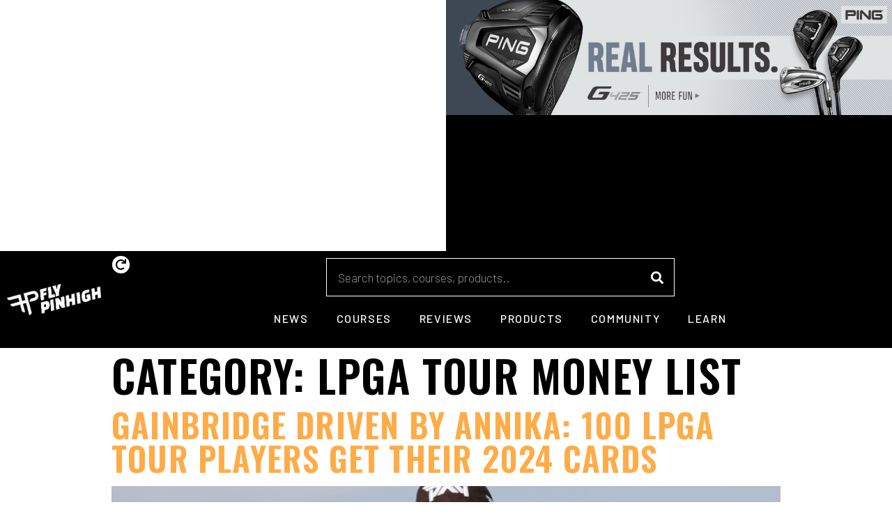

--- FILE ---
content_type: text/html; charset=UTF-8
request_url: https://flypinhigh.com/category/lpga-tour-money-list/
body_size: 11383
content:
<!doctype html>
<html lang="en-US" prefix="og: https://ogp.me/ns#">
<head>
	<meta charset="UTF-8">
		<meta name="viewport" content="width=device-width, initial-scale=1">
	<link rel="profile" href="https://gmpg.org/xfn/11">
		<style>img:is([sizes="auto" i], [sizes^="auto," i]) { contain-intrinsic-size: 3000px 1500px }</style>
	
<!-- Search Engine Optimization by Rank Math - https://s.rankmath.com/home -->
<title>LPGA Tour money list - Fly Pin High</title>
<meta name="robots" content="index, follow, max-snippet:-1, max-video-preview:-1, max-image-preview:large"/>
<meta property="og:locale" content="en_US" />
<meta property="og:type" content="article" />
<meta property="og:title" content="LPGA Tour money list - Fly Pin High" />
<meta property="og:url" content="https://flypinhigh.com/category/lpga-tour-money-list/" />
<meta property="og:site_name" content="Fly Pin High" />
<meta name="twitter:card" content="summary_large_image" />
<meta name="twitter:title" content="LPGA Tour money list - Fly Pin High" />
<meta name="twitter:label1" content="Posts" />
<meta name="twitter:data1" content="2" />
<script type="application/ld+json" class="rank-math-schema">{"@context":"https://schema.org","@graph":[{"@type":"Person","@id":"https://flypinhigh.com/#person","name":"Fly Pin High","image":{"@type":"ImageObject","@id":"https://flypinhigh.com/#logo","url":"https://flypinhigh.com/wp-content/uploads/2022/06/logopng-1-150x100.png","contentUrl":"https://flypinhigh.com/wp-content/uploads/2022/06/logopng-1-150x100.png","caption":"Fly Pin High","inLanguage":"en-US"}},{"@type":"WebSite","@id":"https://flypinhigh.com/#website","url":"https://flypinhigh.com","name":"Fly Pin High","publisher":{"@id":"https://flypinhigh.com/#person"},"inLanguage":"en-US"},{"@type":"CollectionPage","@id":"https://flypinhigh.com/category/lpga-tour-money-list/#webpage","url":"https://flypinhigh.com/category/lpga-tour-money-list/","name":"LPGA Tour money list - Fly Pin High","isPartOf":{"@id":"https://flypinhigh.com/#website"},"inLanguage":"en-US"}]}</script>
<!-- /Rank Math WordPress SEO plugin -->

<link rel="alternate" type="application/rss+xml" title="Fly Pin High &raquo; Feed" href="https://flypinhigh.com/feed/" />
<link rel="alternate" type="application/rss+xml" title="Fly Pin High &raquo; Comments Feed" href="https://flypinhigh.com/comments/feed/" />
<link rel="alternate" type="application/rss+xml" title="Fly Pin High &raquo; LPGA Tour money list Category Feed" href="https://flypinhigh.com/category/lpga-tour-money-list/feed/" />
<script type="text/javascript">
/* <![CDATA[ */
window._wpemojiSettings = {"baseUrl":"https:\/\/s.w.org\/images\/core\/emoji\/16.0.1\/72x72\/","ext":".png","svgUrl":"https:\/\/s.w.org\/images\/core\/emoji\/16.0.1\/svg\/","svgExt":".svg","source":{"concatemoji":"https:\/\/flypinhigh.com\/wp-includes\/js\/wp-emoji-release.min.js?ver=6.8.3"}};
/*! This file is auto-generated */
!function(s,n){var o,i,e;function c(e){try{var t={supportTests:e,timestamp:(new Date).valueOf()};sessionStorage.setItem(o,JSON.stringify(t))}catch(e){}}function p(e,t,n){e.clearRect(0,0,e.canvas.width,e.canvas.height),e.fillText(t,0,0);var t=new Uint32Array(e.getImageData(0,0,e.canvas.width,e.canvas.height).data),a=(e.clearRect(0,0,e.canvas.width,e.canvas.height),e.fillText(n,0,0),new Uint32Array(e.getImageData(0,0,e.canvas.width,e.canvas.height).data));return t.every(function(e,t){return e===a[t]})}function u(e,t){e.clearRect(0,0,e.canvas.width,e.canvas.height),e.fillText(t,0,0);for(var n=e.getImageData(16,16,1,1),a=0;a<n.data.length;a++)if(0!==n.data[a])return!1;return!0}function f(e,t,n,a){switch(t){case"flag":return n(e,"\ud83c\udff3\ufe0f\u200d\u26a7\ufe0f","\ud83c\udff3\ufe0f\u200b\u26a7\ufe0f")?!1:!n(e,"\ud83c\udde8\ud83c\uddf6","\ud83c\udde8\u200b\ud83c\uddf6")&&!n(e,"\ud83c\udff4\udb40\udc67\udb40\udc62\udb40\udc65\udb40\udc6e\udb40\udc67\udb40\udc7f","\ud83c\udff4\u200b\udb40\udc67\u200b\udb40\udc62\u200b\udb40\udc65\u200b\udb40\udc6e\u200b\udb40\udc67\u200b\udb40\udc7f");case"emoji":return!a(e,"\ud83e\udedf")}return!1}function g(e,t,n,a){var r="undefined"!=typeof WorkerGlobalScope&&self instanceof WorkerGlobalScope?new OffscreenCanvas(300,150):s.createElement("canvas"),o=r.getContext("2d",{willReadFrequently:!0}),i=(o.textBaseline="top",o.font="600 32px Arial",{});return e.forEach(function(e){i[e]=t(o,e,n,a)}),i}function t(e){var t=s.createElement("script");t.src=e,t.defer=!0,s.head.appendChild(t)}"undefined"!=typeof Promise&&(o="wpEmojiSettingsSupports",i=["flag","emoji"],n.supports={everything:!0,everythingExceptFlag:!0},e=new Promise(function(e){s.addEventListener("DOMContentLoaded",e,{once:!0})}),new Promise(function(t){var n=function(){try{var e=JSON.parse(sessionStorage.getItem(o));if("object"==typeof e&&"number"==typeof e.timestamp&&(new Date).valueOf()<e.timestamp+604800&&"object"==typeof e.supportTests)return e.supportTests}catch(e){}return null}();if(!n){if("undefined"!=typeof Worker&&"undefined"!=typeof OffscreenCanvas&&"undefined"!=typeof URL&&URL.createObjectURL&&"undefined"!=typeof Blob)try{var e="postMessage("+g.toString()+"("+[JSON.stringify(i),f.toString(),p.toString(),u.toString()].join(",")+"));",a=new Blob([e],{type:"text/javascript"}),r=new Worker(URL.createObjectURL(a),{name:"wpTestEmojiSupports"});return void(r.onmessage=function(e){c(n=e.data),r.terminate(),t(n)})}catch(e){}c(n=g(i,f,p,u))}t(n)}).then(function(e){for(var t in e)n.supports[t]=e[t],n.supports.everything=n.supports.everything&&n.supports[t],"flag"!==t&&(n.supports.everythingExceptFlag=n.supports.everythingExceptFlag&&n.supports[t]);n.supports.everythingExceptFlag=n.supports.everythingExceptFlag&&!n.supports.flag,n.DOMReady=!1,n.readyCallback=function(){n.DOMReady=!0}}).then(function(){return e}).then(function(){var e;n.supports.everything||(n.readyCallback(),(e=n.source||{}).concatemoji?t(e.concatemoji):e.wpemoji&&e.twemoji&&(t(e.twemoji),t(e.wpemoji)))}))}((window,document),window._wpemojiSettings);
/* ]]> */
</script>
<link rel='stylesheet' id='dce-animations-css' href='https://flypinhigh.com/wp-content/plugins/dynamic-content-for-elementor/assets/css/animations.css?ver=2.6.0' type='text/css' media='all' />
<style id='wp-emoji-styles-inline-css' type='text/css'>

	img.wp-smiley, img.emoji {
		display: inline !important;
		border: none !important;
		box-shadow: none !important;
		height: 1em !important;
		width: 1em !important;
		margin: 0 0.07em !important;
		vertical-align: -0.1em !important;
		background: none !important;
		padding: 0 !important;
	}
</style>
<link rel='stylesheet' id='wp-block-library-css' href='https://flypinhigh.com/wp-includes/css/dist/block-library/style.min.css?ver=6.8.3' type='text/css' media='all' />
<style id='classic-theme-styles-inline-css' type='text/css'>
/*! This file is auto-generated */
.wp-block-button__link{color:#fff;background-color:#32373c;border-radius:9999px;box-shadow:none;text-decoration:none;padding:calc(.667em + 2px) calc(1.333em + 2px);font-size:1.125em}.wp-block-file__button{background:#32373c;color:#fff;text-decoration:none}
</style>
<style id='global-styles-inline-css' type='text/css'>
:root{--wp--preset--aspect-ratio--square: 1;--wp--preset--aspect-ratio--4-3: 4/3;--wp--preset--aspect-ratio--3-4: 3/4;--wp--preset--aspect-ratio--3-2: 3/2;--wp--preset--aspect-ratio--2-3: 2/3;--wp--preset--aspect-ratio--16-9: 16/9;--wp--preset--aspect-ratio--9-16: 9/16;--wp--preset--color--black: #000000;--wp--preset--color--cyan-bluish-gray: #abb8c3;--wp--preset--color--white: #ffffff;--wp--preset--color--pale-pink: #f78da7;--wp--preset--color--vivid-red: #cf2e2e;--wp--preset--color--luminous-vivid-orange: #ff6900;--wp--preset--color--luminous-vivid-amber: #fcb900;--wp--preset--color--light-green-cyan: #7bdcb5;--wp--preset--color--vivid-green-cyan: #00d084;--wp--preset--color--pale-cyan-blue: #8ed1fc;--wp--preset--color--vivid-cyan-blue: #0693e3;--wp--preset--color--vivid-purple: #9b51e0;--wp--preset--gradient--vivid-cyan-blue-to-vivid-purple: linear-gradient(135deg,rgba(6,147,227,1) 0%,rgb(155,81,224) 100%);--wp--preset--gradient--light-green-cyan-to-vivid-green-cyan: linear-gradient(135deg,rgb(122,220,180) 0%,rgb(0,208,130) 100%);--wp--preset--gradient--luminous-vivid-amber-to-luminous-vivid-orange: linear-gradient(135deg,rgba(252,185,0,1) 0%,rgba(255,105,0,1) 100%);--wp--preset--gradient--luminous-vivid-orange-to-vivid-red: linear-gradient(135deg,rgba(255,105,0,1) 0%,rgb(207,46,46) 100%);--wp--preset--gradient--very-light-gray-to-cyan-bluish-gray: linear-gradient(135deg,rgb(238,238,238) 0%,rgb(169,184,195) 100%);--wp--preset--gradient--cool-to-warm-spectrum: linear-gradient(135deg,rgb(74,234,220) 0%,rgb(151,120,209) 20%,rgb(207,42,186) 40%,rgb(238,44,130) 60%,rgb(251,105,98) 80%,rgb(254,248,76) 100%);--wp--preset--gradient--blush-light-purple: linear-gradient(135deg,rgb(255,206,236) 0%,rgb(152,150,240) 100%);--wp--preset--gradient--blush-bordeaux: linear-gradient(135deg,rgb(254,205,165) 0%,rgb(254,45,45) 50%,rgb(107,0,62) 100%);--wp--preset--gradient--luminous-dusk: linear-gradient(135deg,rgb(255,203,112) 0%,rgb(199,81,192) 50%,rgb(65,88,208) 100%);--wp--preset--gradient--pale-ocean: linear-gradient(135deg,rgb(255,245,203) 0%,rgb(182,227,212) 50%,rgb(51,167,181) 100%);--wp--preset--gradient--electric-grass: linear-gradient(135deg,rgb(202,248,128) 0%,rgb(113,206,126) 100%);--wp--preset--gradient--midnight: linear-gradient(135deg,rgb(2,3,129) 0%,rgb(40,116,252) 100%);--wp--preset--font-size--small: 13px;--wp--preset--font-size--medium: 20px;--wp--preset--font-size--large: 36px;--wp--preset--font-size--x-large: 42px;--wp--preset--spacing--20: 0.44rem;--wp--preset--spacing--30: 0.67rem;--wp--preset--spacing--40: 1rem;--wp--preset--spacing--50: 1.5rem;--wp--preset--spacing--60: 2.25rem;--wp--preset--spacing--70: 3.38rem;--wp--preset--spacing--80: 5.06rem;--wp--preset--shadow--natural: 6px 6px 9px rgba(0, 0, 0, 0.2);--wp--preset--shadow--deep: 12px 12px 50px rgba(0, 0, 0, 0.4);--wp--preset--shadow--sharp: 6px 6px 0px rgba(0, 0, 0, 0.2);--wp--preset--shadow--outlined: 6px 6px 0px -3px rgba(255, 255, 255, 1), 6px 6px rgba(0, 0, 0, 1);--wp--preset--shadow--crisp: 6px 6px 0px rgba(0, 0, 0, 1);}:where(.is-layout-flex){gap: 0.5em;}:where(.is-layout-grid){gap: 0.5em;}body .is-layout-flex{display: flex;}.is-layout-flex{flex-wrap: wrap;align-items: center;}.is-layout-flex > :is(*, div){margin: 0;}body .is-layout-grid{display: grid;}.is-layout-grid > :is(*, div){margin: 0;}:where(.wp-block-columns.is-layout-flex){gap: 2em;}:where(.wp-block-columns.is-layout-grid){gap: 2em;}:where(.wp-block-post-template.is-layout-flex){gap: 1.25em;}:where(.wp-block-post-template.is-layout-grid){gap: 1.25em;}.has-black-color{color: var(--wp--preset--color--black) !important;}.has-cyan-bluish-gray-color{color: var(--wp--preset--color--cyan-bluish-gray) !important;}.has-white-color{color: var(--wp--preset--color--white) !important;}.has-pale-pink-color{color: var(--wp--preset--color--pale-pink) !important;}.has-vivid-red-color{color: var(--wp--preset--color--vivid-red) !important;}.has-luminous-vivid-orange-color{color: var(--wp--preset--color--luminous-vivid-orange) !important;}.has-luminous-vivid-amber-color{color: var(--wp--preset--color--luminous-vivid-amber) !important;}.has-light-green-cyan-color{color: var(--wp--preset--color--light-green-cyan) !important;}.has-vivid-green-cyan-color{color: var(--wp--preset--color--vivid-green-cyan) !important;}.has-pale-cyan-blue-color{color: var(--wp--preset--color--pale-cyan-blue) !important;}.has-vivid-cyan-blue-color{color: var(--wp--preset--color--vivid-cyan-blue) !important;}.has-vivid-purple-color{color: var(--wp--preset--color--vivid-purple) !important;}.has-black-background-color{background-color: var(--wp--preset--color--black) !important;}.has-cyan-bluish-gray-background-color{background-color: var(--wp--preset--color--cyan-bluish-gray) !important;}.has-white-background-color{background-color: var(--wp--preset--color--white) !important;}.has-pale-pink-background-color{background-color: var(--wp--preset--color--pale-pink) !important;}.has-vivid-red-background-color{background-color: var(--wp--preset--color--vivid-red) !important;}.has-luminous-vivid-orange-background-color{background-color: var(--wp--preset--color--luminous-vivid-orange) !important;}.has-luminous-vivid-amber-background-color{background-color: var(--wp--preset--color--luminous-vivid-amber) !important;}.has-light-green-cyan-background-color{background-color: var(--wp--preset--color--light-green-cyan) !important;}.has-vivid-green-cyan-background-color{background-color: var(--wp--preset--color--vivid-green-cyan) !important;}.has-pale-cyan-blue-background-color{background-color: var(--wp--preset--color--pale-cyan-blue) !important;}.has-vivid-cyan-blue-background-color{background-color: var(--wp--preset--color--vivid-cyan-blue) !important;}.has-vivid-purple-background-color{background-color: var(--wp--preset--color--vivid-purple) !important;}.has-black-border-color{border-color: var(--wp--preset--color--black) !important;}.has-cyan-bluish-gray-border-color{border-color: var(--wp--preset--color--cyan-bluish-gray) !important;}.has-white-border-color{border-color: var(--wp--preset--color--white) !important;}.has-pale-pink-border-color{border-color: var(--wp--preset--color--pale-pink) !important;}.has-vivid-red-border-color{border-color: var(--wp--preset--color--vivid-red) !important;}.has-luminous-vivid-orange-border-color{border-color: var(--wp--preset--color--luminous-vivid-orange) !important;}.has-luminous-vivid-amber-border-color{border-color: var(--wp--preset--color--luminous-vivid-amber) !important;}.has-light-green-cyan-border-color{border-color: var(--wp--preset--color--light-green-cyan) !important;}.has-vivid-green-cyan-border-color{border-color: var(--wp--preset--color--vivid-green-cyan) !important;}.has-pale-cyan-blue-border-color{border-color: var(--wp--preset--color--pale-cyan-blue) !important;}.has-vivid-cyan-blue-border-color{border-color: var(--wp--preset--color--vivid-cyan-blue) !important;}.has-vivid-purple-border-color{border-color: var(--wp--preset--color--vivid-purple) !important;}.has-vivid-cyan-blue-to-vivid-purple-gradient-background{background: var(--wp--preset--gradient--vivid-cyan-blue-to-vivid-purple) !important;}.has-light-green-cyan-to-vivid-green-cyan-gradient-background{background: var(--wp--preset--gradient--light-green-cyan-to-vivid-green-cyan) !important;}.has-luminous-vivid-amber-to-luminous-vivid-orange-gradient-background{background: var(--wp--preset--gradient--luminous-vivid-amber-to-luminous-vivid-orange) !important;}.has-luminous-vivid-orange-to-vivid-red-gradient-background{background: var(--wp--preset--gradient--luminous-vivid-orange-to-vivid-red) !important;}.has-very-light-gray-to-cyan-bluish-gray-gradient-background{background: var(--wp--preset--gradient--very-light-gray-to-cyan-bluish-gray) !important;}.has-cool-to-warm-spectrum-gradient-background{background: var(--wp--preset--gradient--cool-to-warm-spectrum) !important;}.has-blush-light-purple-gradient-background{background: var(--wp--preset--gradient--blush-light-purple) !important;}.has-blush-bordeaux-gradient-background{background: var(--wp--preset--gradient--blush-bordeaux) !important;}.has-luminous-dusk-gradient-background{background: var(--wp--preset--gradient--luminous-dusk) !important;}.has-pale-ocean-gradient-background{background: var(--wp--preset--gradient--pale-ocean) !important;}.has-electric-grass-gradient-background{background: var(--wp--preset--gradient--electric-grass) !important;}.has-midnight-gradient-background{background: var(--wp--preset--gradient--midnight) !important;}.has-small-font-size{font-size: var(--wp--preset--font-size--small) !important;}.has-medium-font-size{font-size: var(--wp--preset--font-size--medium) !important;}.has-large-font-size{font-size: var(--wp--preset--font-size--large) !important;}.has-x-large-font-size{font-size: var(--wp--preset--font-size--x-large) !important;}
:where(.wp-block-post-template.is-layout-flex){gap: 1.25em;}:where(.wp-block-post-template.is-layout-grid){gap: 1.25em;}
:where(.wp-block-columns.is-layout-flex){gap: 2em;}:where(.wp-block-columns.is-layout-grid){gap: 2em;}
:root :where(.wp-block-pullquote){font-size: 1.5em;line-height: 1.6;}
</style>
<link rel='stylesheet' id='hello-elementor-css' href='https://flypinhigh.com/wp-content/themes/hello-elementor/style.min.css?ver=2.5.0' type='text/css' media='all' />
<link rel='stylesheet' id='hello-elementor-theme-style-css' href='https://flypinhigh.com/wp-content/themes/hello-elementor/theme.min.css?ver=2.5.0' type='text/css' media='all' />
<link rel='stylesheet' id='elementor-icons-css' href='https://flypinhigh.com/wp-content/plugins/elementor/assets/lib/eicons/css/elementor-icons.min.css?ver=5.16.0' type='text/css' media='all' />
<link rel='stylesheet' id='elementor-frontend-legacy-css' href='https://flypinhigh.com/wp-content/plugins/elementor/assets/css/frontend-legacy.min.css?ver=3.7.8' type='text/css' media='all' />
<link rel='stylesheet' id='elementor-frontend-css' href='https://flypinhigh.com/wp-content/plugins/elementor/assets/css/frontend.min.css?ver=3.7.8' type='text/css' media='all' />
<link rel='stylesheet' id='elementor-post-5-css' href='https://flypinhigh.com/wp-content/uploads/elementor/css/post-5.css?ver=1666655580' type='text/css' media='all' />
<link rel='stylesheet' id='dce-style-css' href='https://flypinhigh.com/wp-content/plugins/dynamic-content-for-elementor/assets/css/style.min.css?ver=2.6.0' type='text/css' media='all' />
<link rel='stylesheet' id='dashicons-css' href='https://flypinhigh.com/wp-includes/css/dashicons.min.css?ver=6.8.3' type='text/css' media='all' />
<link rel='stylesheet' id='elementor-pro-css' href='https://flypinhigh.com/wp-content/plugins/elementor-pro/assets/css/frontend.min.css?ver=3.7.7' type='text/css' media='all' />
<link rel='stylesheet' id='font-awesome-5-all-css' href='https://flypinhigh.com/wp-content/plugins/elementor/assets/lib/font-awesome/css/all.min.css?ver=3.7.8' type='text/css' media='all' />
<link rel='stylesheet' id='font-awesome-4-shim-css' href='https://flypinhigh.com/wp-content/plugins/elementor/assets/lib/font-awesome/css/v4-shims.min.css?ver=3.7.8' type='text/css' media='all' />
<link rel='stylesheet' id='elementor-global-css' href='https://flypinhigh.com/wp-content/uploads/elementor/css/global.css?ver=1666655582' type='text/css' media='all' />
<link rel='stylesheet' id='elementor-post-84-css' href='https://flypinhigh.com/wp-content/uploads/elementor/css/post-84.css?ver=1713831932' type='text/css' media='all' />
<link rel='stylesheet' id='elementor-post-286-css' href='https://flypinhigh.com/wp-content/uploads/elementor/css/post-286.css?ver=1666714289' type='text/css' media='all' />
<link rel='stylesheet' id='ecs-styles-css' href='https://flypinhigh.com/wp-content/plugins/ele-custom-skin/assets/css/ecs-style.css?ver=3.1.7' type='text/css' media='all' />
<link rel='stylesheet' id='elementor-post-128-css' href='https://flypinhigh.com/wp-content/uploads/elementor/css/post-128.css?ver=1654814989' type='text/css' media='all' />
<link rel='stylesheet' id='elementor-post-190-css' href='https://flypinhigh.com/wp-content/uploads/elementor/css/post-190.css?ver=1654893736' type='text/css' media='all' />
<link rel='stylesheet' id='google-fonts-1-css' href='https://fonts.googleapis.com/css?family=Roboto%3A100%2C100italic%2C200%2C200italic%2C300%2C300italic%2C400%2C400italic%2C500%2C500italic%2C600%2C600italic%2C700%2C700italic%2C800%2C800italic%2C900%2C900italic%7CRoboto+Slab%3A100%2C100italic%2C200%2C200italic%2C300%2C300italic%2C400%2C400italic%2C500%2C500italic%2C600%2C600italic%2C700%2C700italic%2C800%2C800italic%2C900%2C900italic%7CBarlow%3A100%2C100italic%2C200%2C200italic%2C300%2C300italic%2C400%2C400italic%2C500%2C500italic%2C600%2C600italic%2C700%2C700italic%2C800%2C800italic%2C900%2C900italic%7COswald%3A100%2C100italic%2C200%2C200italic%2C300%2C300italic%2C400%2C400italic%2C500%2C500italic%2C600%2C600italic%2C700%2C700italic%2C800%2C800italic%2C900%2C900italic&#038;display=swap&#038;ver=6.8.3' type='text/css' media='all' />
<link rel='stylesheet' id='elementor-icons-shared-0-css' href='https://flypinhigh.com/wp-content/plugins/elementor/assets/lib/font-awesome/css/fontawesome.min.css?ver=5.15.3' type='text/css' media='all' />
<link rel='stylesheet' id='elementor-icons-fa-solid-css' href='https://flypinhigh.com/wp-content/plugins/elementor/assets/lib/font-awesome/css/solid.min.css?ver=5.15.3' type='text/css' media='all' />
<script type="text/javascript" src="https://flypinhigh.com/wp-includes/js/jquery/jquery.min.js?ver=3.7.1" id="jquery-core-js"></script>
<script type="text/javascript" src="https://flypinhigh.com/wp-includes/js/jquery/jquery-migrate.min.js?ver=3.4.1" id="jquery-migrate-js"></script>
<script type="text/javascript" src="https://flypinhigh.com/wp-content/plugins/elementor/assets/lib/font-awesome/js/v4-shims.min.js?ver=3.7.8" id="font-awesome-4-shim-js"></script>
<script type="text/javascript" id="ecs_ajax_load-js-extra">
/* <![CDATA[ */
var ecs_ajax_params = {"ajaxurl":"https:\/\/flypinhigh.com\/wp-admin\/admin-ajax.php","posts":"{\"category_name\":\"lpga-tour-money-list\",\"error\":\"\",\"m\":\"\",\"p\":0,\"post_parent\":\"\",\"subpost\":\"\",\"subpost_id\":\"\",\"attachment\":\"\",\"attachment_id\":0,\"name\":\"\",\"pagename\":\"\",\"page_id\":0,\"second\":\"\",\"minute\":\"\",\"hour\":\"\",\"day\":0,\"monthnum\":0,\"year\":0,\"w\":0,\"tag\":\"\",\"cat\":1570,\"tag_id\":\"\",\"author\":\"\",\"author_name\":\"\",\"feed\":\"\",\"tb\":\"\",\"paged\":0,\"meta_key\":\"\",\"meta_value\":\"\",\"preview\":\"\",\"s\":\"\",\"sentence\":\"\",\"title\":\"\",\"fields\":\"all\",\"menu_order\":\"\",\"embed\":\"\",\"category__in\":[],\"category__not_in\":[],\"category__and\":[],\"post__in\":[],\"post__not_in\":[],\"post_name__in\":[],\"tag__in\":[],\"tag__not_in\":[],\"tag__and\":[],\"tag_slug__in\":[],\"tag_slug__and\":[],\"post_parent__in\":[],\"post_parent__not_in\":[],\"author__in\":[],\"author__not_in\":[],\"search_columns\":[],\"ignore_sticky_posts\":false,\"suppress_filters\":false,\"cache_results\":true,\"update_post_term_cache\":true,\"update_menu_item_cache\":false,\"lazy_load_term_meta\":true,\"update_post_meta_cache\":true,\"post_type\":\"\",\"posts_per_page\":10,\"nopaging\":false,\"comments_per_page\":\"50\",\"no_found_rows\":false,\"order\":\"DESC\"}"};
/* ]]> */
</script>
<script type="text/javascript" src="https://flypinhigh.com/wp-content/plugins/ele-custom-skin/assets/js/ecs_ajax_pagination.js?ver=3.1.7" id="ecs_ajax_load-js"></script>
<script type="text/javascript" src="https://flypinhigh.com/wp-content/plugins/ele-custom-skin/assets/js/ecs.js?ver=3.1.7" id="ecs-script-js"></script>
<link rel="https://api.w.org/" href="https://flypinhigh.com/wp-json/" /><link rel="alternate" title="JSON" type="application/json" href="https://flypinhigh.com/wp-json/wp/v2/categories/1570" /><link rel="EditURI" type="application/rsd+xml" title="RSD" href="https://flypinhigh.com/xmlrpc.php?rsd" />
<meta name="generator" content="WordPress 6.8.3" />
<link rel="icon" href="https://flypinhigh.com/wp-content/uploads/2022/06/cropped-logopng-1-32x32.png" sizes="32x32" />
<link rel="icon" href="https://flypinhigh.com/wp-content/uploads/2022/06/cropped-logopng-1-192x192.png" sizes="192x192" />
<link rel="apple-touch-icon" href="https://flypinhigh.com/wp-content/uploads/2022/06/cropped-logopng-1-180x180.png" />
<meta name="msapplication-TileImage" content="https://flypinhigh.com/wp-content/uploads/2022/06/cropped-logopng-1-270x270.png" />
</head>
<body class="archive category category-lpga-tour-money-list category-1570 wp-custom-logo wp-theme-hello-elementor elementor-default elementor-kit-5">

		<div data-elementor-type="header" data-elementor-id="84" data-term-id="1570" data-obj-id="1570" class="elementor elementor-84 dce-elementor-term-1570 elementor-location-header">
					<div class="elementor-section-wrap">
								<section data-dce-background-color="#FFFFFF" class="elementor-section elementor-top-section elementor-element elementor-element-ba00b15 elementor-section-full_width elementor-section-height-default elementor-section-height-default" data-id="ba00b15" data-element_type="section" data-settings="{&quot;background_background&quot;:&quot;classic&quot;}">
						<div class="elementor-container elementor-column-gap-no">
							<div class="elementor-row">
					<div class="elementor-column elementor-col-50 elementor-top-column elementor-element elementor-element-788edce" data-id="788edce" data-element_type="column">
			<div class="elementor-column-wrap elementor-element-populated">
							<div class="elementor-widget-wrap">
						<div class="elementor-element elementor-element-c595312 dce_masking-none elementor-aspect-ratio-169 elementor-widget elementor-widget-video" data-id="c595312" data-element_type="widget" data-settings="{&quot;youtube_url&quot;:&quot;https:\/\/www.youtube.com\/watch?v=DtDZiqpd_FA&quot;,&quot;video_type&quot;:&quot;youtube&quot;,&quot;controls&quot;:&quot;yes&quot;,&quot;aspect_ratio&quot;:&quot;169&quot;}" data-widget_type="video.default">
				<div class="elementor-widget-container">
					<div class="elementor-wrapper elementor-fit-aspect-ratio elementor-open-inline">
			<div class="elementor-video"></div>		</div>
				</div>
				</div>
						</div>
					</div>
		</div>
				<div data-dce-background-color="#000000" class="elementor-column elementor-col-50 elementor-top-column elementor-element elementor-element-bbd95c8" data-id="bbd95c8" data-element_type="column" data-settings="{&quot;background_background&quot;:&quot;classic&quot;}">
			<div class="elementor-column-wrap elementor-element-populated">
							<div class="elementor-widget-wrap">
						<div class="elementor-element elementor-element-f043faf dce_masking-none elementor-widget elementor-widget-image" data-id="f043faf" data-element_type="widget" data-widget_type="image.default">
				<div class="elementor-widget-container">
								<div class="elementor-image">
													<a href="https://702pros.com" target="_blank">
							<img width="800" height="206" src="https://flypinhigh.com/wp-content/uploads/2022/06/7213016601695287480.jpg" class="attachment-large size-large" alt="" srcset="https://flypinhigh.com/wp-content/uploads/2022/06/7213016601695287480.jpg 970w, https://flypinhigh.com/wp-content/uploads/2022/06/7213016601695287480-300x77.jpg 300w, https://flypinhigh.com/wp-content/uploads/2022/06/7213016601695287480-768x198.jpg 768w" sizes="(max-width: 800px) 100vw, 800px" />								</a>
														</div>
						</div>
				</div>
						</div>
					</div>
		</div>
								</div>
					</div>
		</section>
				<section data-dce-background-color="#FFFFFF00" class="elementor-section elementor-top-section elementor-element elementor-element-7a4cd8f elementor-section-boxed elementor-section-height-default elementor-section-height-default" data-id="7a4cd8f" data-element_type="section" data-settings="{&quot;background_background&quot;:&quot;classic&quot;,&quot;shape_divider_top&quot;:&quot;tilt&quot;}">
					<div class="elementor-shape elementor-shape-top" data-negative="false">
			<svg xmlns="http://www.w3.org/2000/svg" viewBox="0 0 1000 100" preserveAspectRatio="none">
	<path class="elementor-shape-fill" d="M0,6V0h1000v100L0,6z"/>
</svg>		</div>
					<div class="elementor-container elementor-column-gap-default">
							<div class="elementor-row">
					<div class="elementor-column elementor-col-50 elementor-top-column elementor-element elementor-element-726890d" data-id="726890d" data-element_type="column">
			<div class="elementor-column-wrap elementor-element-populated">
							<div class="elementor-widget-wrap">
						<div class="elementor-element elementor-element-1810a7e dce_masking-none elementor-widget elementor-widget-image" data-id="1810a7e" data-element_type="widget" data-widget_type="image.default">
				<div class="elementor-widget-container">
								<div class="elementor-image">
													<a href="https://flypinhigh.com">
							<img width="303" height="100" src="https://flypinhigh.com/wp-content/uploads/2022/06/logopng-1.png" class="attachment-large size-large" alt="logopng-1" srcset="https://flypinhigh.com/wp-content/uploads/2022/06/logopng-1.png 303w, https://flypinhigh.com/wp-content/uploads/2022/06/logopng-1-300x99.png 300w" sizes="(max-width: 303px) 100vw, 303px" />								</a>
														</div>
						</div>
				</div>
						</div>
					</div>
		</div>
				<div class="elementor-column elementor-col-50 elementor-top-column elementor-element elementor-element-a095ab5" data-id="a095ab5" data-element_type="column">
			<div class="elementor-column-wrap elementor-element-populated">
							<div class="elementor-widget-wrap">
						<div class="elementor-element elementor-element-1922cec elementor-widget__width-auto elementor-absolute elementor-view-default elementor-widget elementor-widget-icon" data-id="1922cec" data-element_type="widget" data-settings="{&quot;_position&quot;:&quot;absolute&quot;}" data-widget_type="icon.default">
				<div class="elementor-widget-container">
					<div class="elementor-icon-wrapper">
			<a class="elementor-icon" href="https://flypinhigh.com/?s=">
			<i aria-hidden="true" class="fas fa-redo"></i>			</a>
		</div>
				</div>
				</div>
				<div class="elementor-element elementor-element-e1c5d44 elementor-widget__width-auto tho-auto-off elementor-button-align-stretch elementor-widget elementor-widget-form" data-id="e1c5d44" data-element_type="widget" data-settings="{&quot;button_width&quot;:&quot;20&quot;,&quot;step_previous_label&quot;:&quot;Previous&quot;,&quot;dce_confirm_dialog_enabled&quot;:&quot;no&quot;,&quot;step_type&quot;:&quot;number_text&quot;,&quot;step_icon_shape&quot;:&quot;circle&quot;,&quot;label_icon_size&quot;:{&quot;unit&quot;:&quot;px&quot;,&quot;size&quot;:&quot;&quot;,&quot;sizes&quot;:[]},&quot;field_icon_size&quot;:{&quot;unit&quot;:&quot;px&quot;,&quot;size&quot;:&quot;&quot;,&quot;sizes&quot;:[]}}" data-widget_type="form.default">
				<div class="elementor-widget-container">
					<form class="elementor-form" method="post" name="Header Search">
			<input type="hidden" name="post_id" value="84"/>
			<input type="hidden" name="form_id" value="e1c5d44"/>
			<input type="hidden" name="referer_title" value="LPGA Tour money list - Fly Pin High" />

			
			<div class="elementor-form-fields-wrapper elementor-labels-">
								<div class="elementor-field-type-text elementor-field-group elementor-column elementor-field-group-header_search elementor-col-80">
												<label for="form-field-header_search" class="elementor-field-label elementor-screen-only">
								Search							</label>
														<input size="1" type="text" name="form_fields[header_search]" id="form-field-header_search" class="elementor-field elementor-size-sm  elementor-field-textual" placeholder="Search topics, courses, products..">
											</div>
								<div class="elementor-field-group elementor-column elementor-field-type-submit elementor-col-20 e-form__buttons">
					<button type="submit" class="elementor-button elementor-size-sm">
						<span >
															<span class="elementor-align-icon-left elementor-button-icon">
									<i aria-hidden="true" class="fas fa-search"></i>																			<span class="elementor-screen-only">Submit</span>
																	</span>
																				</span>
					</button>
				</div>
			</div>
		</form>
				</div>
				</div>
				<div class="elementor-element elementor-element-24a53ae elementor-widget elementor-widget-html" data-id="24a53ae" data-element_type="widget" data-widget_type="html.default">
				<div class="elementor-widget-container">
			<nav><ul>
    <li id="restaurantsa" class="hoigoti"><a href="#">News</a>
    <ul id="restaurantsul">
    <a href="#"><li>Delivery</li></a>
<a href="#"><li>Courses</li></a>
<a href="#"><li>Chinese</li></a>
<a href="#"><li>Italian</li></a>
<a href="#"><li>Reservations</li></a>
<a href="#"><li>Japanese</li></a>
<a href="#"><li>Mexican</li></a>
<a href="#"><li>Thai</li></a>
</ul>
    </li>
    <li id="homeaa" class="hoigoti"><a href="/service-deals">Courses</a>
    <ul id="homeul">
    <a href="#"><li>Contractors</li></a>
<a href="#"><li>Electricians</li></a>
<a href="#"><li>Home Cleaners</li></a>
<a href="#"><li>HVAC</li></a>
<a href="#"><li>Landscaping</li></a>
<a href="#"><li>Locksmiths
</li></a>
<a href="#"><li>Movers
</li></a>
<a href="#"><li>Plumbers</li></a>
</ul>
</li>
    <li id="autoa" class="hoigoti"><a href="/service-deals">Reviews</a>
    <ul id="autoul">
    <a href="#"><li>Auto Repair</li></a>
<a href="#"><li>Auto Detailing</li></a>
<a href="#"><li>Body Shops
</li></a>
<a href="#"><li>Car Wash
</li></a>
<a href="#"><li>Car Dealers</li></a>
<a href="#"><li>Oil Change
</li></a>
<a href="#"><li>Movers
</li></a>
<a href="#"><li>Towing</li></a>
</ul>
</li>
         <li id="morea" class="hoigoti"><a href="/service-deals">Products</a>
    <ul id="moreul">
    <a href="#"><li>Dry Cleaning</li></a>
<a href="#"><li>Phone Repair</li></a>
<a href="#"><li>Bars</li></a>
<a href="#"><li>Nightlife
</li></a>
<a href="#"><li>Hair</li></a>
<a href="#"><li>Salons
</li></a>
<a href="#"><li>Gyms
</li></a>
<a href="#"><li>Massage
</li></a>
<a href="#"><li>Shopping
</li></a>

</ul>
         <li id="morea" class="hoigoti"><a href="/service-deals">Community</a>
    <ul id="moreul">
    <a href="#"><li>Dry Cleaning</li></a>
<a href="#"><li>Phone Repair</li></a>
<a href="#"><li>Bars</li></a>
<a href="#"><li>Nightlife
</li></a>
<a href="#"><li>Hair</li></a>
<a href="#"><li>Salons
</li></a>
<a href="#"><li>Gyms
</li></a>
<a href="#"><li>Massage
</li></a>
<a href="#"><li>Shopping
</li></a>

</ul>
         <li id="morea" class="hoigoti"><a href="/service-deals">Learn</a>
    <ul id="moreul">
    <a href="#"><li>Dry Cleaning</li></a>
<a href="#"><li>Phone Repair</li></a>
<a href="#"><li>Bars</li></a>
<a href="#"><li>Nightlife
</li></a>
<a href="#"><li>Hair</li></a>
<a href="#"><li>Salons
</li></a>
<a href="#"><li>Gyms
</li></a>
<a href="#"><li>Massage
</li></a>
<a href="#"><li>Shopping
</li></a>

</ul>
</ul>

</nav>		</div>
				</div>
				<div class="elementor-element elementor-element-36c45d2 elementor-widget elementor-widget-html" data-id="36c45d2" data-element_type="widget" data-widget_type="html.default">
				<div class="elementor-widget-container">
			<script>
 jQuery(".tho-auto-off input").focus(function(){
    jQuery(this).attr('autocomplete', 'off');
 });
</script>		</div>
				</div>
						</div>
					</div>
		</div>
								</div>
					</div>
		</section>
							</div>
				</div>
		<main id="content" class="site-main" role="main">

			<header class="page-header">
			<h1 class="entry-title">Category: <span>LPGA Tour money list</span></h1>		</header>
		<div class="page-content">
					<article class="post">
				<h2 class="entry-title"><a href="https://flypinhigh.com/gainbridge-driven-by-annika-100-lpga-tour-players-get-their-2024-cards/">Gainbridge Driven by Annika: 100 LPGA Tour players get their 2024 cards</a></h2><a href="https://flypinhigh.com/gainbridge-driven-by-annika-100-lpga-tour-players-get-their-2024-cards/"><img width="800" height="449" src="https://flypinhigh.com/wp-content/uploads/2023/03/Boutier-ShopRite-990x556-1.jpeg" class="attachment-large size-large wp-post-image" alt="" decoding="async" srcset="https://flypinhigh.com/wp-content/uploads/2023/03/Boutier-ShopRite-990x556-1.jpeg 990w, https://flypinhigh.com/wp-content/uploads/2023/03/Boutier-ShopRite-990x556-1-300x168.jpeg 300w, https://flypinhigh.com/wp-content/uploads/2023/03/Boutier-ShopRite-990x556-1-768x431.jpeg 768w" sizes="(max-width: 800px) 100vw, 800px" /></a><p>The 2023 LPGA Tour regular season concluded with the end of The Annika driven by Gainbridge at Pelican, with 100 players locking up their LPGA Tour cards and status for the 2024 season, which begins immediately after the Race to the CME Globe champion is crowned at the CME Group Tour Championship. Only players finishing […]</p>
			</article>
					<article class="post">
				<h2 class="entry-title"><a href="https://flypinhigh.com/after-the-pelican-womens-championship-100-lpga-tour-players-received-their-2023-cards/">After the Pelican Women’s Championship, 100 LPGA Tour players received their 2023 cards.</a></h2><a href="https://flypinhigh.com/after-the-pelican-womens-championship-100-lpga-tour-players-received-their-2023-cards/"><img width="800" height="449" src="https://flypinhigh.com/wp-content/uploads/2022/10/lpga-logo-990x556-1.jpg" class="attachment-large size-large wp-post-image" alt="" decoding="async" srcset="https://flypinhigh.com/wp-content/uploads/2022/10/lpga-logo-990x556-1.jpg 990w, https://flypinhigh.com/wp-content/uploads/2022/10/lpga-logo-990x556-1-300x168.jpg 300w, https://flypinhigh.com/wp-content/uploads/2022/10/lpga-logo-990x556-1-768x431.jpg 768w" sizes="(max-width: 800px) 100vw, 800px" /></a><p>The 2022 LPGA Tour regular season concluded with the end of the Pelican Women&#8217;s Championship, with 100 players locking up their LPGA Tour cards and status for the 2023 season, which begins immediately after the Race to the CME Globe champion is crowned at the CME Group Tour Championship. Only players finishing in the top […]</p>
			</article>
			</div>

	
	</main>
		<div data-elementor-type="footer" data-elementor-id="286" data-term-id="1570" data-obj-id="1570" class="elementor elementor-286 dce-elementor-term-1570 elementor-location-footer">
					<div class="elementor-section-wrap">
								<section class="elementor-section elementor-top-section elementor-element elementor-element-6711f03 elementor-section-boxed elementor-section-height-default elementor-section-height-default" data-id="6711f03" data-element_type="section">
						<div class="elementor-container elementor-column-gap-default">
							<div class="elementor-row">
					<div class="elementor-column elementor-col-25 elementor-top-column elementor-element elementor-element-9cae198" data-id="9cae198" data-element_type="column">
			<div class="elementor-column-wrap elementor-element-populated">
							<div class="elementor-widget-wrap">
						<div class="elementor-element elementor-element-c1a8522 dce_masking-none elementor-widget elementor-widget-image" data-id="c1a8522" data-element_type="widget" data-widget_type="image.default">
				<div class="elementor-widget-container">
								<div class="elementor-image">
												<img width="303" height="100" src="https://flypinhigh.com/wp-content/uploads/2022/06/logopng-1.png" class="attachment-full size-full" alt="logopng-1" loading="lazy" srcset="https://flypinhigh.com/wp-content/uploads/2022/06/logopng-1.png 303w, https://flypinhigh.com/wp-content/uploads/2022/06/logopng-1-300x99.png 300w" sizes="auto, (max-width: 303px) 100vw, 303px" />														</div>
						</div>
				</div>
				<div class="elementor-element elementor-element-c763913 elementor-widget elementor-widget-text-editor" data-id="c763913" data-element_type="widget" data-widget_type="text-editor.default">
				<div class="elementor-widget-container">
								<div class="elementor-text-editor elementor-clearfix">
				<p dir="auto" data-pm-slice="1 1 []"> FlyPinHigh.com (FPH) started as a small business. Yet it has now transformed from being an internet golf blog to a golf industry leader. FPH is now the best online resource for golf.</p>					</div>
						</div>
				</div>
						</div>
					</div>
		</div>
				<div class="elementor-column elementor-col-25 elementor-top-column elementor-element elementor-element-b88ee29" data-id="b88ee29" data-element_type="column">
			<div class="elementor-column-wrap elementor-element-populated">
							<div class="elementor-widget-wrap">
						<div class="elementor-element elementor-element-378fd77 elementor-widget elementor-widget-heading" data-id="378fd77" data-element_type="widget" data-widget_type="heading.default">
				<div class="elementor-widget-container">
			<h4 class="elementor-heading-title elementor-size-default">Support</h4>		</div>
				</div>
				<div class="elementor-element elementor-element-92c92a3 elementor-widget elementor-widget-html" data-id="92c92a3" data-element_type="widget" data-widget_type="html.default">
				<div class="elementor-widget-container">
			<ul>
    <li><a href="">Fly PinHigh Media Group</a></li>
    <li><a href=""><span class="__cf_email__" data-cfemail="fb92959d94bb9d97828b929593929c93d5989496">[email&#160;protected]</span></a></li>
    <li><a href="">HQ, Las Vegas, NV</a></li>
</ul>		</div>
				</div>
						</div>
					</div>
		</div>
				<div class="elementor-column elementor-col-25 elementor-top-column elementor-element elementor-element-7c16a53" data-id="7c16a53" data-element_type="column">
			<div class="elementor-column-wrap elementor-element-populated">
							<div class="elementor-widget-wrap">
						<div class="elementor-element elementor-element-74c5b2f elementor-widget elementor-widget-heading" data-id="74c5b2f" data-element_type="widget" data-widget_type="heading.default">
				<div class="elementor-widget-container">
			<h4 class="elementor-heading-title elementor-size-default">Contact</h4>		</div>
				</div>
				<div class="elementor-element elementor-element-3cfe246 elementor-widget elementor-widget-html" data-id="3cfe246" data-element_type="widget" data-widget_type="html.default">
				<div class="elementor-widget-container">
			<ul>
    <li><a href="">Fly PinHigh Media Group</a></li>
    <li><a href=""><span class="__cf_email__" data-cfemail="2f464149406f4943565f464147464847014c4042">[email&#160;protected]</span></a></li>
    <li><a href="">HQ, Las Vegas, NV</a></li>
</ul>		</div>
				</div>
						</div>
					</div>
		</div>
				<div class="elementor-column elementor-col-25 elementor-top-column elementor-element elementor-element-88ec6e9" data-id="88ec6e9" data-element_type="column">
			<div class="elementor-column-wrap elementor-element-populated">
							<div class="elementor-widget-wrap">
						<div class="elementor-element elementor-element-3215068 elementor-widget elementor-widget-heading" data-id="3215068" data-element_type="widget" data-widget_type="heading.default">
				<div class="elementor-widget-container">
			<h4 class="elementor-heading-title elementor-size-default">Company</h4>		</div>
				</div>
				<div class="elementor-element elementor-element-56e365f elementor-widget elementor-widget-html" data-id="56e365f" data-element_type="widget" data-widget_type="html.default">
				<div class="elementor-widget-container">
			<ul>
    <li><a href="">Fly PinHigh Media Group</a></li>
    <li><a href=""><span class="__cf_email__" data-cfemail="751c1b131a3513190c051c1b1d1c121d5b161a18">[email&#160;protected]</span></a></li>
    <li><a href="">HQ, Las Vegas, NV</a></li>
</ul>		</div>
				</div>
						</div>
					</div>
		</div>
								</div>
					</div>
		</section>
				<section class="elementor-section elementor-top-section elementor-element elementor-element-c69cec1 elementor-section-boxed elementor-section-height-default elementor-section-height-default" data-id="c69cec1" data-element_type="section">
						<div class="elementor-container elementor-column-gap-default">
							<div class="elementor-row">
					<div class="elementor-column elementor-col-50 elementor-top-column elementor-element elementor-element-88aab50" data-id="88aab50" data-element_type="column">
			<div class="elementor-column-wrap elementor-element-populated">
							<div class="elementor-widget-wrap">
						<div class="elementor-element elementor-element-71e5374 elementor-widget elementor-widget-text-editor" data-id="71e5374" data-element_type="widget" data-widget_type="text-editor.default">
				<div class="elementor-widget-container">
								<div class="elementor-text-editor elementor-clearfix">
				<p>Copyright ©2022 Fly Pin High</p>					</div>
						</div>
				</div>
						</div>
					</div>
		</div>
				<div class="elementor-column elementor-col-50 elementor-top-column elementor-element elementor-element-9877b8f" data-id="9877b8f" data-element_type="column">
			<div class="elementor-column-wrap elementor-element-populated">
							<div class="elementor-widget-wrap">
						<div class="elementor-element elementor-element-3af3be6 elementor-widget elementor-widget-text-editor" data-id="3af3be6" data-element_type="widget" data-widget_type="text-editor.default">
				<div class="elementor-widget-container">
								<div class="elementor-text-editor elementor-clearfix">
				<p>Web design by <a href="https://702pros.com" target="_blank" rel="noopener">702 Pros</a></p>					</div>
						</div>
				</div>
						</div>
					</div>
		</div>
								</div>
					</div>
		</section>
							</div>
				</div>
		
<script data-cfasync="false" src="/cdn-cgi/scripts/5c5dd728/cloudflare-static/email-decode.min.js"></script><script type="speculationrules">
{"prefetch":[{"source":"document","where":{"and":[{"href_matches":"\/*"},{"not":{"href_matches":["\/wp-*.php","\/wp-admin\/*","\/wp-content\/uploads\/*","\/wp-content\/*","\/wp-content\/plugins\/*","\/wp-content\/themes\/hello-elementor\/*","\/*\\?(.+)"]}},{"not":{"selector_matches":"a[rel~=\"nofollow\"]"}},{"not":{"selector_matches":".no-prefetch, .no-prefetch a"}}]},"eagerness":"conservative"}]}
</script>
<link rel='stylesheet' id='dce-dynamic-visibility-css' href='https://flypinhigh.com/wp-content/plugins/dynamic-content-for-elementor/assets/css/dynamic-visibility.min.css?ver=2.6.0' type='text/css' media='all' />
<link rel='stylesheet' id='e-animations-css' href='https://flypinhigh.com/wp-content/plugins/elementor/assets/lib/animations/animations.min.css?ver=3.7.8' type='text/css' media='all' />
<script type="text/javascript" src="https://flypinhigh.com/wp-content/plugins/dynamicconditions/Public/js/dynamic-conditions-public.js?ver=1.6.0" id="dynamic-conditions-js"></script>
<script type="text/javascript" src="https://flypinhigh.com/wp-content/plugins/elementor/assets/js/webpack.runtime.min.js?ver=3.7.8" id="elementor-webpack-runtime-js"></script>
<script type="text/javascript" src="https://flypinhigh.com/wp-content/plugins/elementor/assets/js/frontend-modules.min.js?ver=3.7.8" id="elementor-frontend-modules-js"></script>
<script type="text/javascript" src="https://flypinhigh.com/wp-content/plugins/elementor/assets/lib/waypoints/waypoints.min.js?ver=4.0.2" id="elementor-waypoints-js"></script>
<script type="text/javascript" src="https://flypinhigh.com/wp-includes/js/jquery/ui/core.min.js?ver=1.13.3" id="jquery-ui-core-js"></script>
<script type="text/javascript" src="https://flypinhigh.com/wp-content/plugins/elementor/assets/lib/swiper/swiper.min.js?ver=5.3.6" id="swiper-js"></script>
<script type="text/javascript" src="https://flypinhigh.com/wp-content/plugins/elementor/assets/lib/share-link/share-link.min.js?ver=3.7.8" id="share-link-js"></script>
<script type="text/javascript" src="https://flypinhigh.com/wp-content/plugins/elementor/assets/lib/dialog/dialog.min.js?ver=4.9.0" id="elementor-dialog-js"></script>
<script type="text/javascript" id="elementor-frontend-js-before">
/* <![CDATA[ */
var elementorFrontendConfig = {"environmentMode":{"edit":false,"wpPreview":false,"isScriptDebug":false},"i18n":{"shareOnFacebook":"Share on Facebook","shareOnTwitter":"Share on Twitter","pinIt":"Pin it","download":"Download","downloadImage":"Download image","fullscreen":"Fullscreen","zoom":"Zoom","share":"Share","playVideo":"Play Video","previous":"Previous","next":"Next","close":"Close"},"is_rtl":false,"breakpoints":{"xs":0,"sm":480,"md":768,"lg":1025,"xl":1440,"xxl":1600},"responsive":{"breakpoints":{"mobile":{"label":"Mobile","value":767,"default_value":767,"direction":"max","is_enabled":true},"mobile_extra":{"label":"Mobile Extra","value":880,"default_value":880,"direction":"max","is_enabled":false},"tablet":{"label":"Tablet","value":1024,"default_value":1024,"direction":"max","is_enabled":true},"tablet_extra":{"label":"Tablet Extra","value":1200,"default_value":1200,"direction":"max","is_enabled":false},"laptop":{"label":"Laptop","value":1366,"default_value":1366,"direction":"max","is_enabled":false},"widescreen":{"label":"Widescreen","value":2400,"default_value":2400,"direction":"min","is_enabled":false}}},"version":"3.7.8","is_static":false,"experimentalFeatures":{"e_import_export":true,"e_hidden_wordpress_widgets":true,"theme_builder_v2":true,"landing-pages":true,"elements-color-picker":true,"favorite-widgets":true,"admin-top-bar":true,"page-transitions":true,"notes":true,"form-submissions":true,"e_scroll_snap":true},"urls":{"assets":"https:\/\/flypinhigh.com\/wp-content\/plugins\/elementor\/assets\/"},"settings":{"editorPreferences":[],"dynamicooo":[]},"kit":{"active_breakpoints":["viewport_mobile","viewport_tablet"],"global_image_lightbox":"yes","lightbox_enable_counter":"yes","lightbox_enable_fullscreen":"yes","lightbox_enable_zoom":"yes","lightbox_enable_share":"yes","lightbox_title_src":"title","lightbox_description_src":"description"},"post":{"id":0,"title":"LPGA Tour money list - Fly Pin High","excerpt":""}};
/* ]]> */
</script>
<script type="text/javascript" src="https://flypinhigh.com/wp-content/plugins/elementor/assets/js/frontend.min.js?ver=3.7.8" id="elementor-frontend-js"></script>
<script type="text/javascript" src="https://flypinhigh.com/wp-content/plugins/ele-custom-skin-pro/assets/js/ecspro.js?ver=3.2.4" id="ecspro-js"></script>
<script type="text/javascript" src="https://flypinhigh.com/wp-content/plugins/elementor-pro/assets/js/webpack-pro.runtime.min.js?ver=3.7.7" id="elementor-pro-webpack-runtime-js"></script>
<script type="text/javascript" src="https://flypinhigh.com/wp-includes/js/dist/hooks.min.js?ver=4d63a3d491d11ffd8ac6" id="wp-hooks-js"></script>
<script type="text/javascript" src="https://flypinhigh.com/wp-includes/js/dist/i18n.min.js?ver=5e580eb46a90c2b997e6" id="wp-i18n-js"></script>
<script type="text/javascript" id="wp-i18n-js-after">
/* <![CDATA[ */
wp.i18n.setLocaleData( { 'text direction\u0004ltr': [ 'ltr' ] } );
/* ]]> */
</script>
<script type="text/javascript" id="elementor-pro-frontend-js-before">
/* <![CDATA[ */
var ElementorProFrontendConfig = {"ajaxurl":"https:\/\/flypinhigh.com\/wp-admin\/admin-ajax.php","nonce":"445d4accf6","urls":{"assets":"https:\/\/flypinhigh.com\/wp-content\/plugins\/elementor-pro\/assets\/","rest":"https:\/\/flypinhigh.com\/wp-json\/"},"shareButtonsNetworks":{"facebook":{"title":"Facebook","has_counter":true},"twitter":{"title":"Twitter"},"linkedin":{"title":"LinkedIn","has_counter":true},"pinterest":{"title":"Pinterest","has_counter":true},"reddit":{"title":"Reddit","has_counter":true},"vk":{"title":"VK","has_counter":true},"odnoklassniki":{"title":"OK","has_counter":true},"tumblr":{"title":"Tumblr"},"digg":{"title":"Digg"},"skype":{"title":"Skype"},"stumbleupon":{"title":"StumbleUpon","has_counter":true},"mix":{"title":"Mix"},"telegram":{"title":"Telegram"},"pocket":{"title":"Pocket","has_counter":true},"xing":{"title":"XING","has_counter":true},"whatsapp":{"title":"WhatsApp"},"email":{"title":"Email"},"print":{"title":"Print"}},"facebook_sdk":{"lang":"en_US","app_id":""},"lottie":{"defaultAnimationUrl":"https:\/\/flypinhigh.com\/wp-content\/plugins\/elementor-pro\/modules\/lottie\/assets\/animations\/default.json"}};
/* ]]> */
</script>
<script type="text/javascript" src="https://flypinhigh.com/wp-content/plugins/elementor-pro/assets/js/frontend.min.js?ver=3.7.7" id="elementor-pro-frontend-js"></script>
<script type="text/javascript" src="https://flypinhigh.com/wp-content/plugins/elementor-pro/assets/js/preloaded-elements-handlers.min.js?ver=3.7.7" id="pro-preloaded-elements-handlers-js"></script>
<script type="text/javascript" src="https://flypinhigh.com/wp-content/plugins/elementor/assets/js/preloaded-modules.min.js?ver=3.7.8" id="preloaded-modules-js"></script>
<script type="text/javascript" src="https://flypinhigh.com/wp-content/plugins/elementor-pro/assets/lib/sticky/jquery.sticky.min.js?ver=3.7.7" id="e-sticky-js"></script>
<script type="text/javascript" src="https://flypinhigh.com/wp-content/plugins/dynamic-content-for-elementor/assets/js/settings.min.js?ver=2.6.0" id="dce-settings-js"></script>
<script type="text/javascript" src="https://flypinhigh.com/wp-content/plugins/dynamic-content-for-elementor/assets/js/fix-background-loop.min.js?ver=2.6.0" id="dce-fix-background-loop-js"></script>

<script defer src="https://static.cloudflareinsights.com/beacon.min.js/vcd15cbe7772f49c399c6a5babf22c1241717689176015" integrity="sha512-ZpsOmlRQV6y907TI0dKBHq9Md29nnaEIPlkf84rnaERnq6zvWvPUqr2ft8M1aS28oN72PdrCzSjY4U6VaAw1EQ==" data-cf-beacon='{"version":"2024.11.0","token":"fbf46a07ca7a4eed8a0774716bd46e2f","r":1,"server_timing":{"name":{"cfCacheStatus":true,"cfEdge":true,"cfExtPri":true,"cfL4":true,"cfOrigin":true,"cfSpeedBrain":true},"location_startswith":null}}' crossorigin="anonymous"></script>
</body>
</html>


--- FILE ---
content_type: text/css
request_url: https://flypinhigh.com/wp-content/uploads/elementor/css/post-5.css?ver=1666655580
body_size: 1310
content:
.elementor-kit-5{--e-global-color-primary:#000000;--e-global-color-secondary:#FFAC48;--e-global-color-text:#949494;--e-global-color-accent:#EFEFEF;--e-global-color-8cc6872:#FFAC48;--e-global-color-7aa386b:#FFFEFC;--e-global-color-b20b2fe:#949494;--e-global-color-5295703:#000000;--e-global-color-d0cc6cd:#EFEFEF;--e-global-typography-primary-font-family:"Roboto";--e-global-typography-primary-font-weight:600;--e-global-typography-secondary-font-family:"Roboto Slab";--e-global-typography-secondary-font-weight:400;--e-global-typography-text-font-family:"Barlow";--e-global-typography-text-font-size:16px;--e-global-typography-text-font-weight:300;--e-global-typography-accent-font-family:"Roboto";--e-global-typography-accent-font-weight:500;--e-global-typography-5e5f3f1-font-family:"Oswald";--e-global-typography-5e5f3f1-font-size:62px;--e-global-typography-5e5f3f1-font-weight:600;--e-global-typography-5e5f3f1-text-transform:uppercase;--e-global-typography-5e5f3f1-line-height:1em;--e-global-typography-5e5f3f1-letter-spacing:1.2px;--e-global-typography-cbaf7e0-font-family:"Barlow";--e-global-typography-cbaf7e0-font-size:16px;--e-global-typography-cbaf7e0-font-weight:400;--e-global-typography-cbaf7e0-text-transform:capitalize;--e-global-typography-9e1f524-font-family:"Barlow";--e-global-typography-9e1f524-font-size:14px;--e-global-typography-9e1f524-font-weight:400;--e-global-typography-9e1f524-text-transform:uppercase;--e-global-typography-9e1f524-letter-spacing:0.6px;--e-global-typography-ecf3891-font-family:"Oswald";--e-global-typography-ecf3891-font-size:48px;--e-global-typography-ecf3891-font-weight:600;--e-global-typography-ecf3891-text-transform:uppercase;--e-global-typography-ecf3891-line-height:1em;--e-global-typography-ecf3891-letter-spacing:1.2px;--e-global-typography-127453d-font-family:"Barlow";--e-global-typography-127453d-font-size:14px;--e-global-typography-127453d-font-weight:500;--e-global-typography-127453d-text-transform:uppercase;--e-global-typography-345fdb7-font-family:"Oswald";--e-global-typography-345fdb7-font-size:24px;--e-global-typography-345fdb7-font-weight:600;--e-global-typography-345fdb7-text-transform:uppercase;--e-global-typography-345fdb7-line-height:1em;--e-global-typography-60d4148-font-family:"Barlow";--e-global-typography-60d4148-font-size:42px;--e-global-typography-60d4148-font-weight:700;--e-global-typography-8d619c3-font-family:"Barlow";--e-global-typography-8d619c3-font-size:14px;--e-global-typography-8d619c3-font-weight:300;--e-global-typography-fca10ec-font-family:"Oswald";--e-global-typography-fca10ec-font-size:18px;--e-global-typography-fca10ec-font-weight:600;--e-global-typography-fca10ec-text-transform:uppercase;--e-global-typography-fca10ec-line-height:1em;--e-global-typography-e0fced4-font-family:"Barlow";--e-global-typography-e0fced4-font-size:18px;--e-global-typography-e0fced4-font-weight:400;--e-global-typography-e0fced4-font-style:italic;--e-global-typography-801753f-font-family:"Oswald";--e-global-typography-801753f-font-size:36px;--e-global-typography-801753f-font-weight:500;--e-global-typography-801753f-text-transform:uppercase;--e-global-typography-801753f-line-height:1em;--e-global-typography-801753f-letter-spacing:1.2px;--e-global-typography-ee79f15-font-family:"Oswald";--e-global-typography-ee79f15-font-size:20px;--e-global-typography-ee79f15-font-weight:600;--e-global-typography-ee79f15-text-transform:uppercase;--e-global-typography-85681d4-font-family:"Oswald";--e-global-typography-85681d4-font-size:24px;--e-global-typography-85681d4-font-weight:500;--e-global-typography-85681d4-text-transform:capitalize;--e-global-typography-d61211e-font-family:"Oswald";--e-global-typography-d61211e-font-size:21px;--e-global-typography-d61211e-font-weight:500;--e-global-typography-d61211e-text-transform:capitalize;--e-global-typography-21a4167-font-family:"Oswald";--e-global-typography-21a4167-font-size:200px;--e-global-typography-21a4167-font-weight:600;--e-global-typography-21a4167-text-transform:uppercase;--e-global-typography-21a4167-line-height:1em;--e-global-typography-55074c3-font-family:"Barlow";--e-global-typography-55074c3-font-size:18px;--e-global-typography-55074c3-font-weight:600;color:var( --e-global-color-b20b2fe );font-family:var( --e-global-typography-text-font-family ), Sans-serif;font-size:var( --e-global-typography-text-font-size );font-weight:var( --e-global-typography-text-font-weight );}.elementor-kit-5 a{color:var( --e-global-color-8cc6872 );}.elementor-kit-5 h1{color:var( --e-global-color-5295703 );font-family:var( --e-global-typography-5e5f3f1-font-family ), Sans-serif;font-size:var( --e-global-typography-5e5f3f1-font-size );font-weight:var( --e-global-typography-5e5f3f1-font-weight );text-transform:var( --e-global-typography-5e5f3f1-text-transform );line-height:var( --e-global-typography-5e5f3f1-line-height );letter-spacing:var( --e-global-typography-5e5f3f1-letter-spacing );word-spacing:var( --e-global-typography-5e5f3f1-word-spacing );}.elementor-kit-5 h2{color:var( --e-global-color-5295703 );font-family:var( --e-global-typography-ecf3891-font-family ), Sans-serif;font-size:var( --e-global-typography-ecf3891-font-size );font-weight:var( --e-global-typography-ecf3891-font-weight );text-transform:var( --e-global-typography-ecf3891-text-transform );line-height:var( --e-global-typography-ecf3891-line-height );letter-spacing:var( --e-global-typography-ecf3891-letter-spacing );word-spacing:var( --e-global-typography-ecf3891-word-spacing );}.elementor-kit-5 h3{color:var( --e-global-color-5295703 );font-family:var( --e-global-typography-801753f-font-family ), Sans-serif;font-size:var( --e-global-typography-801753f-font-size );font-weight:var( --e-global-typography-801753f-font-weight );text-transform:var( --e-global-typography-801753f-text-transform );line-height:var( --e-global-typography-801753f-line-height );letter-spacing:var( --e-global-typography-801753f-letter-spacing );word-spacing:var( --e-global-typography-801753f-word-spacing );}.elementor-kit-5 h4{color:var( --e-global-color-5295703 );font-family:var( --e-global-typography-345fdb7-font-family ), Sans-serif;font-size:var( --e-global-typography-345fdb7-font-size );font-weight:var( --e-global-typography-345fdb7-font-weight );text-transform:var( --e-global-typography-345fdb7-text-transform );line-height:var( --e-global-typography-345fdb7-line-height );letter-spacing:var( --e-global-typography-345fdb7-letter-spacing );word-spacing:var( --e-global-typography-345fdb7-word-spacing );}.elementor-kit-5 h5{color:var( --e-global-color-5295703 );font-family:var( --e-global-typography-fca10ec-font-family ), Sans-serif;font-size:var( --e-global-typography-fca10ec-font-size );font-weight:var( --e-global-typography-fca10ec-font-weight );text-transform:var( --e-global-typography-fca10ec-text-transform );line-height:var( --e-global-typography-fca10ec-line-height );letter-spacing:var( --e-global-typography-fca10ec-letter-spacing );word-spacing:var( --e-global-typography-fca10ec-word-spacing );}.elementor-kit-5 h6{color:var( --e-global-color-5295703 );font-family:var( --e-global-typography-55074c3-font-family ), Sans-serif;font-size:var( --e-global-typography-55074c3-font-size );font-weight:var( --e-global-typography-55074c3-font-weight );line-height:var( --e-global-typography-55074c3-line-height );letter-spacing:var( --e-global-typography-55074c3-letter-spacing );word-spacing:var( --e-global-typography-55074c3-word-spacing );}.elementor-kit-5 button,.elementor-kit-5 input[type="button"],.elementor-kit-5 input[type="submit"],.elementor-kit-5 .elementor-button{font-family:var( --e-global-typography-9e1f524-font-family ), Sans-serif;font-size:var( --e-global-typography-9e1f524-font-size );font-weight:var( --e-global-typography-9e1f524-font-weight );text-transform:var( --e-global-typography-9e1f524-text-transform );line-height:var( --e-global-typography-9e1f524-line-height );letter-spacing:var( --e-global-typography-9e1f524-letter-spacing );word-spacing:var( --e-global-typography-9e1f524-word-spacing );color:var( --e-global-color-7aa386b );background-color:var( --e-global-color-8cc6872 );border-style:solid;border-width:0px 0px 0px 0px;border-radius:0px 0px 0px 0px;padding:16px 26px 16px 26px;}.elementor-kit-5 label{color:var( --e-global-color-5295703 );font-family:"Barlow", Sans-serif;font-size:18px;font-weight:600;line-height:2.5em;}.elementor-kit-5 input:not([type="button"]):not([type="submit"]),.elementor-kit-5 textarea,.elementor-kit-5 .elementor-field-textual{font-family:var( --e-global-typography-text-font-family ), Sans-serif;font-size:var( --e-global-typography-text-font-size );font-weight:var( --e-global-typography-text-font-weight );color:var( --e-global-color-b20b2fe );background-color:var( --e-global-color-7aa386b );border-style:solid;border-width:1px 1px 1px 1px;border-color:var( --e-global-color-d0cc6cd );border-radius:0px 0px 0px 0px;}.elementor-section.elementor-section-boxed > .elementor-container{max-width:1140px;}.e-container{--container-max-width:1140px;}.elementor-widget:not(:last-child){margin-bottom:20px;}.elementor-element{--widgets-spacing:20px;}{}h1.entry-title{display:var(--page-title-display);}.elementor-kit-5 e-page-transition{background-color:#FFBC7D;}@media(max-width:1024px){.elementor-kit-5{font-size:var( --e-global-typography-text-font-size );}.elementor-kit-5 h1{font-size:var( --e-global-typography-5e5f3f1-font-size );line-height:var( --e-global-typography-5e5f3f1-line-height );letter-spacing:var( --e-global-typography-5e5f3f1-letter-spacing );word-spacing:var( --e-global-typography-5e5f3f1-word-spacing );}.elementor-kit-5 h2{font-size:var( --e-global-typography-ecf3891-font-size );line-height:var( --e-global-typography-ecf3891-line-height );letter-spacing:var( --e-global-typography-ecf3891-letter-spacing );word-spacing:var( --e-global-typography-ecf3891-word-spacing );}.elementor-kit-5 h3{font-size:var( --e-global-typography-801753f-font-size );line-height:var( --e-global-typography-801753f-line-height );letter-spacing:var( --e-global-typography-801753f-letter-spacing );word-spacing:var( --e-global-typography-801753f-word-spacing );}.elementor-kit-5 h4{font-size:var( --e-global-typography-345fdb7-font-size );line-height:var( --e-global-typography-345fdb7-line-height );letter-spacing:var( --e-global-typography-345fdb7-letter-spacing );word-spacing:var( --e-global-typography-345fdb7-word-spacing );}.elementor-kit-5 h5{font-size:var( --e-global-typography-fca10ec-font-size );line-height:var( --e-global-typography-fca10ec-line-height );letter-spacing:var( --e-global-typography-fca10ec-letter-spacing );word-spacing:var( --e-global-typography-fca10ec-word-spacing );}.elementor-kit-5 h6{font-size:var( --e-global-typography-55074c3-font-size );line-height:var( --e-global-typography-55074c3-line-height );letter-spacing:var( --e-global-typography-55074c3-letter-spacing );word-spacing:var( --e-global-typography-55074c3-word-spacing );}.elementor-kit-5 button,.elementor-kit-5 input[type="button"],.elementor-kit-5 input[type="submit"],.elementor-kit-5 .elementor-button{font-size:var( --e-global-typography-9e1f524-font-size );line-height:var( --e-global-typography-9e1f524-line-height );letter-spacing:var( --e-global-typography-9e1f524-letter-spacing );word-spacing:var( --e-global-typography-9e1f524-word-spacing );}.elementor-kit-5 input:not([type="button"]):not([type="submit"]),.elementor-kit-5 textarea,.elementor-kit-5 .elementor-field-textual{font-size:var( --e-global-typography-text-font-size );}.elementor-section.elementor-section-boxed > .elementor-container{max-width:1024px;}.e-container{--container-max-width:1024px;}}@media(max-width:767px){.elementor-kit-5{--e-global-typography-5e5f3f1-font-size:48px;--e-global-typography-ecf3891-font-size:40px;--e-global-typography-21a4167-font-size:108px;font-size:var( --e-global-typography-text-font-size );}.elementor-kit-5 h1{font-size:var( --e-global-typography-5e5f3f1-font-size );line-height:var( --e-global-typography-5e5f3f1-line-height );letter-spacing:var( --e-global-typography-5e5f3f1-letter-spacing );word-spacing:var( --e-global-typography-5e5f3f1-word-spacing );}.elementor-kit-5 h2{font-size:var( --e-global-typography-ecf3891-font-size );line-height:var( --e-global-typography-ecf3891-line-height );letter-spacing:var( --e-global-typography-ecf3891-letter-spacing );word-spacing:var( --e-global-typography-ecf3891-word-spacing );}.elementor-kit-5 h3{font-size:var( --e-global-typography-801753f-font-size );line-height:var( --e-global-typography-801753f-line-height );letter-spacing:var( --e-global-typography-801753f-letter-spacing );word-spacing:var( --e-global-typography-801753f-word-spacing );}.elementor-kit-5 h4{font-size:var( --e-global-typography-345fdb7-font-size );line-height:var( --e-global-typography-345fdb7-line-height );letter-spacing:var( --e-global-typography-345fdb7-letter-spacing );word-spacing:var( --e-global-typography-345fdb7-word-spacing );}.elementor-kit-5 h5{font-size:var( --e-global-typography-fca10ec-font-size );line-height:var( --e-global-typography-fca10ec-line-height );letter-spacing:var( --e-global-typography-fca10ec-letter-spacing );word-spacing:var( --e-global-typography-fca10ec-word-spacing );}.elementor-kit-5 h6{font-size:var( --e-global-typography-55074c3-font-size );line-height:var( --e-global-typography-55074c3-line-height );letter-spacing:var( --e-global-typography-55074c3-letter-spacing );word-spacing:var( --e-global-typography-55074c3-word-spacing );}.elementor-kit-5 button,.elementor-kit-5 input[type="button"],.elementor-kit-5 input[type="submit"],.elementor-kit-5 .elementor-button{font-size:var( --e-global-typography-9e1f524-font-size );line-height:var( --e-global-typography-9e1f524-line-height );letter-spacing:var( --e-global-typography-9e1f524-letter-spacing );word-spacing:var( --e-global-typography-9e1f524-word-spacing );}.elementor-kit-5 input:not([type="button"]):not([type="submit"]),.elementor-kit-5 textarea,.elementor-kit-5 .elementor-field-textual{font-size:var( --e-global-typography-text-font-size );}.elementor-section.elementor-section-boxed > .elementor-container{max-width:767px;}.e-container{--container-max-width:767px;}}

--- FILE ---
content_type: text/css
request_url: https://flypinhigh.com/wp-content/uploads/elementor/css/post-84.css?ver=1713831932
body_size: 2924
content:
.elementor-84 .elementor-element.elementor-element-ba00b15:not(.elementor-motion-effects-element-type-background), .elementor-84 .elementor-element.elementor-element-ba00b15 > .elementor-motion-effects-container > .elementor-motion-effects-layer{background-color:#FFFFFF;}.elementor-84 .elementor-element.elementor-element-ba00b15{transition:background 0.3s, border 0.3s, border-radius 0.3s, box-shadow 0.3s;margin-top:0px;margin-bottom:0px;padding:0px 0px 0px 0px;}.elementor-84 .elementor-element.elementor-element-ba00b15 > .elementor-background-overlay{transition:background 0.3s, border-radius 0.3s, opacity 0.3s;}.elementor-84 .elementor-element.elementor-element-788edce > .elementor-column-wrap > .elementor-widget-wrap > .elementor-widget:not(.elementor-widget__width-auto):not(.elementor-widget__width-initial):not(:last-child):not(.elementor-absolute){margin-bottom:0px;}.elementor-bc-flex-widget .elementor-84 .elementor-element.elementor-element-bbd95c8.elementor-column .elementor-column-wrap{align-items:space-between;}.elementor-84 .elementor-element.elementor-element-bbd95c8.elementor-column.elementor-element[data-element_type="column"] > .elementor-column-wrap.elementor-element-populated > .elementor-widget-wrap{align-content:space-between;align-items:space-between;}.elementor-84 .elementor-element.elementor-element-bbd95c8.elementor-column > .elementor-column-wrap > .elementor-widget-wrap{justify-content:space-around;}.elementor-84 .elementor-element.elementor-element-bbd95c8 > .elementor-column-wrap > .elementor-widget-wrap > .elementor-widget:not(.elementor-widget__width-auto):not(.elementor-widget__width-initial):not(:last-child):not(.elementor-absolute){margin-bottom:0px;}.elementor-84 .elementor-element.elementor-element-bbd95c8:not(.elementor-motion-effects-element-type-background) > .elementor-column-wrap, .elementor-84 .elementor-element.elementor-element-bbd95c8 > .elementor-column-wrap > .elementor-motion-effects-container > .elementor-motion-effects-layer{background-color:#000000;}.elementor-84 .elementor-element.elementor-element-bbd95c8 > .elementor-element-populated{transition:background 0.3s, border 0.3s, border-radius 0.3s, box-shadow 0.3s;}.elementor-84 .elementor-element.elementor-element-bbd95c8 > .elementor-element-populated > .elementor-background-overlay{transition:background 0.3s, border-radius 0.3s, opacity 0.3s;}.elementor-84 .elementor-element.elementor-element-7a4cd8f > .elementor-container{max-width:1400px;}.elementor-84 .elementor-element.elementor-element-7a4cd8f:not(.elementor-motion-effects-element-type-background), .elementor-84 .elementor-element.elementor-element-7a4cd8f > .elementor-motion-effects-container > .elementor-motion-effects-layer{background-color:#FFFFFF00;}.elementor-84 .elementor-element.elementor-element-7a4cd8f{transition:background 0.3s, border 0.3s, border-radius 0.3s, box-shadow 0.3s;z-index:5000;}.elementor-84 .elementor-element.elementor-element-7a4cd8f > .elementor-background-overlay{transition:background 0.3s, border-radius 0.3s, opacity 0.3s;}.elementor-84 .elementor-element.elementor-element-7a4cd8f > .elementor-shape-top .elementor-shape-fill{fill:#FFFFFF00;}.elementor-84 .elementor-element.elementor-element-7a4cd8f > .elementor-shape-top svg{height:138px;transform:translateX(-50%) rotateY(180deg);}.elementor-bc-flex-widget .elementor-84 .elementor-element.elementor-element-726890d.elementor-column .elementor-column-wrap{align-items:center;}.elementor-84 .elementor-element.elementor-element-726890d.elementor-column.elementor-element[data-element_type="column"] > .elementor-column-wrap.elementor-element-populated > .elementor-widget-wrap{align-content:center;align-items:center;}.elementor-84 .elementor-element.elementor-element-1810a7e{text-align:left;}.elementor-84 .elementor-element.elementor-element-1810a7e img{width:100%;max-width:150px;}.elementor-bc-flex-widget .elementor-84 .elementor-element.elementor-element-a095ab5.elementor-column .elementor-column-wrap{align-items:center;}.elementor-84 .elementor-element.elementor-element-a095ab5.elementor-column.elementor-element[data-element_type="column"] > .elementor-column-wrap.elementor-element-populated > .elementor-widget-wrap{align-content:center;align-items:center;}.elementor-84 .elementor-element.elementor-element-a095ab5.elementor-column > .elementor-column-wrap > .elementor-widget-wrap{justify-content:space-around;}.elementor-84 .elementor-element.elementor-element-a095ab5 > .elementor-column-wrap > .elementor-widget-wrap > .elementor-widget:not(.elementor-widget__width-auto):not(.elementor-widget__width-initial):not(:last-child):not(.elementor-absolute){margin-bottom:0px;}.elementor-84 .elementor-element.elementor-element-1922cec .elementor-icon-wrapper{text-align:center;}.elementor-84 .elementor-element.elementor-element-1922cec.elementor-view-stacked .elementor-icon{background-color:#FFFFFF;}.elementor-84 .elementor-element.elementor-element-1922cec.elementor-view-framed .elementor-icon, .elementor-84 .elementor-element.elementor-element-1922cec.elementor-view-default .elementor-icon{color:#FFFFFF;border-color:#FFFFFF;}.elementor-84 .elementor-element.elementor-element-1922cec.elementor-view-framed .elementor-icon, .elementor-84 .elementor-element.elementor-element-1922cec.elementor-view-default .elementor-icon svg{fill:#FFFFFF;}.elementor-84 .elementor-element.elementor-element-1922cec .elementor-icon{font-size:15px;}.elementor-84 .elementor-element.elementor-element-1922cec .elementor-icon i, .elementor-84 .elementor-element.elementor-element-1922cec .elementor-icon svg{transform:rotate(0deg);}.elementor-84 .elementor-element.elementor-element-1922cec > .elementor-widget-container{margin:-3px 0px -6px 0px;}.elementor-84 .elementor-element.elementor-element-1922cec{width:auto;max-width:auto;top:7px;}body:not(.rtl) .elementor-84 .elementor-element.elementor-element-1922cec{left:6px;}body.rtl .elementor-84 .elementor-element.elementor-element-1922cec{right:6px;}.elementor-84 .elementor-element.elementor-element-e1c5d44 .elementor-button .elementor-align-icon-right{margin-left:0px;}.elementor-84 .elementor-element.elementor-element-e1c5d44 .elementor-button .elementor-align-icon-left{margin-right:0px;}.elementor-84 .elementor-element.elementor-element-e1c5d44 .elementor-field-group{padding-right:calc( 0px/2 );padding-left:calc( 0px/2 );margin-bottom:0px;}.elementor-84 .elementor-element.elementor-element-e1c5d44 .elementor-form-fields-wrapper{margin-left:calc( -0px/2 );margin-right:calc( -0px/2 );margin-bottom:-0px;}.elementor-84 .elementor-element.elementor-element-e1c5d44 .elementor-field-group.recaptcha_v3-bottomleft, .elementor-84 .elementor-element.elementor-element-e1c5d44 .elementor-field-group.recaptcha_v3-bottomright{margin-bottom:0;}body.rtl .elementor-84 .elementor-element.elementor-element-e1c5d44 .elementor-labels-inline .elementor-field-group > label{padding-left:0px;}body:not(.rtl) .elementor-84 .elementor-element.elementor-element-e1c5d44 .elementor-labels-inline .elementor-field-group > label{padding-right:0px;}body .elementor-84 .elementor-element.elementor-element-e1c5d44 .elementor-labels-above .elementor-field-group > label{padding-bottom:0px;}body.rtl .elementor-84 .elementor-element.elementor-element-e1c5d44 .elementor-labels-inline .elementor-field-group > abbr{padding-left:0px;}body:not(.rtl) .elementor-84 .elementor-element.elementor-element-e1c5d44 .elementor-labels-inline .elementor-field-group > abbr{padding-right:0px;}body .elementor-84 .elementor-element.elementor-element-e1c5d44 .elementor-labels-above .elementor-field-group > abbr{padding-bottom:0px;}.elementor-84 .elementor-element.elementor-element-e1c5d44 .elementor-field-type-html{padding-bottom:0px;color:#FFFFFF;font-family:"Barlow", Sans-serif;font-size:16px;font-weight:300;}.elementor-84 .elementor-element.elementor-element-e1c5d44 .dce-signature-wrapper{--canvas-width:400px;}.elementor-84 .elementor-element.elementor-element-e1c5d44 .dce-signature-canvas{border-radius:3px 3px 3px 3px;border-width:1px 1px 1px 1px;background-color:#ffffff;}.elementor-84 .elementor-element.elementor-element-e1c5d44 .elementor-field-group .elementor-field{color:#FFFFFF;}.elementor-84 .elementor-element.elementor-element-e1c5d44 .select2-container--default .select2-selection--single .select2-selection__rendered{color:#FFFFFF;}.elementor-84 .elementor-element.elementor-element-e1c5d44 ..select2-container--default .select2-selection--multiple .select2-selection__rendered{color:#FFFFFF;}.elementor-84 .elementor-element.elementor-element-e1c5d44 .elementor-field-group .elementor-field, .elementor-84 .elementor-element.elementor-element-e1c5d44 .elementor-field-subgroup label{font-family:"Barlow", Sans-serif;font-size:17px;font-weight:300;}.elementor-84 .elementor-element.elementor-element-e1c5d44 .elementor-field-group:not(.elementor-field-type-upload) .elementor-field:not(.elementor-select-wrapper){background-color:#ffffff;}.elementor-84 .elementor-element.elementor-element-e1c5d44 .elementor-field-group .elementor-select-wrapper select{background-color:#ffffff;}.elementor-84 .elementor-element.elementor-element-e1c5d44 .elementor-field-group .elementor-select-wrapper .select2{background-color:#ffffff;}.elementor-84 .elementor-element.elementor-element-e1c5d44 .elementor-field-group .elementor-select-wrapper .select2 .elementor-field-textual{background-color:#ffffff;}.elementor-84 .elementor-element.elementor-element-e1c5d44 .mce-panel{background-color:#ffffff;}.elementor-84 .elementor-element.elementor-element-e1c5d44 .e-form__buttons__wrapper__button-next{background-color:#EFEFEF00;color:#FFFFFF;}.elementor-84 .elementor-element.elementor-element-e1c5d44 .elementor-button[type="submit"]{background-color:#EFEFEF00;color:#FFFFFF;}.elementor-84 .elementor-element.elementor-element-e1c5d44 .elementor-button[type="submit"] svg *{fill:#FFFFFF;}.elementor-84 .elementor-element.elementor-element-e1c5d44 .e-form__buttons__wrapper__button-previous{color:#ffffff;}.elementor-84 .elementor-element.elementor-element-e1c5d44 .e-form__buttons__wrapper__button-next:hover{color:#ffffff;}.elementor-84 .elementor-element.elementor-element-e1c5d44 .elementor-button[type="submit"]:hover{color:#ffffff;}.elementor-84 .elementor-element.elementor-element-e1c5d44 .elementor-button[type="submit"]:hover svg *{fill:#ffffff;}.elementor-84 .elementor-element.elementor-element-e1c5d44 .e-form__buttons__wrapper__button-previous:hover{color:#ffffff;}.elementor-84 .elementor-element.elementor-element-e1c5d44 .elementor-field-label-description .elementor-field-label{display:inline-block;}.elementor-84 .elementor-element.elementor-element-e1c5d44 .elementor-field-label-description:after{content:'?';display:inline-block;border-radius:50%;padding:2px 0;height:1.2em;line-height:1;font-size:80%;width:1.2em;text-align:center;margin-left:0.2em;color:#ffffff;background-color:#777777;}.elementor-84 .elementor-element.elementor-element-e1c5d44{--e-form-steps-indicators-spacing:20px;--e-form-steps-indicator-padding:30px;--e-form-steps-indicator-inactive-primary-color:#FFFFFF;--e-form-steps-indicator-inactive-secondary-color:#ffffff;--e-form-steps-indicator-active-secondary-color:#ffffff;--e-form-steps-indicator-completed-secondary-color:#ffffff;--e-form-steps-divider-width:1px;--e-form-steps-divider-gap:10px;width:auto;max-width:auto;align-self:center;}.elementor-84 .elementor-element.elementor-element-e1c5d44 .elementor-field-type-amount.elementor-field-group .dce-amount-visible{opacity:1;}.elementor-84 .elementor-element.elementor-element-e1c5d44 .elementor-field-type-dce_range input{opacity:1;}.elementor-84 .elementor-element.elementor-element-24a53ae > .elementor-widget-container{margin:0px 0px 0px 0px;padding:0px 0px 0px 0px;}.elementor-84 .elementor-element.elementor-element-36c45d2 > .elementor-widget-container{margin:0px 0px 0px 0px;padding:0px 0px 0px 0px;}.elementor-84 .elementor-element.elementor-element-f643474{margin-top:25px;margin-bottom:0px;z-index:1;}.elementor-84:not(.elementor-motion-effects-element-type-background), .elementor-84 > .elementor-motion-effects-container > .elementor-motion-effects-layer{background-color:#000000;}@media(min-width:768px){.elementor-84 .elementor-element.elementor-element-726890d{width:12.133%;}.elementor-84 .elementor-element.elementor-element-a095ab5{width:87.867%;}}/* Start custom CSS for image, class: .elementor-element-f043faf */.elementor-84 .elementor-element.elementor-element-f043faf img {
    aspect-ratio: 20/11;
    object-fit:contain
}/* End custom CSS */
/* Start custom CSS for image, class: .elementor-element-1810a7e */.elementor-84 .elementor-element.elementor-element-1810a7e {
    filter: invert(1);
}/* End custom CSS */
/* Start custom CSS for icon, class: .elementor-element-1922cec */.elementor-84 .elementor-element.elementor-element-1922cec i {

    color: #000;
}
.elementor-84 .elementor-element.elementor-element-1922cec {
        background: #fff;
            padding:5px;
    border-radius: 500px;
}/* End custom CSS */
/* Start custom CSS for form, class: .elementor-element-e1c5d44 */.elementor-84 .elementor-element.elementor-element-e1c5d44 {
    width: 500px!important;
    border:1px solid #fff;
    padding-right:10px;
    max-height: 55px!important;
}
.elementor-84 .elementor-element.elementor-element-e1c5d44 input{
    background: transparent!important;
    border:none!important;
}
.elementor-84 .elementor-element.elementor-element-e1c5d44 input::placeholder {
    color: #fff!important;
}
.elementor-84 .elementor-element.elementor-element-e1c5d44 i {
    font-size: 18px;
    transform: translateY(2px);
}
.elementor-form.elementor-form-waiting i {
    max-height: 18px;
    max-width: 18px;
    right: 10px!important;
    top: 15px!important;
    position:absolute!important;
    transform: translate(-5px 2px);
    /*opacity: 0!important;*/
    /*display: none!important;*/
}
@media (min-width: 768px) {
.elementor-84 .elementor-element.elementor-element-e1c5d44 .elementor-column.elementor-col-20, .elementor-column[data-col="20"] {
    width: 10%!important;
}
.elementor-84 .elementor-element.elementor-element-e1c5d44 .elementor-column.elementor-col-80, .elementor-column[data-col="80"] {
    width: 90%!important;
}
}/* End custom CSS */
/* Start custom CSS for html, class: .elementor-element-24a53ae */.elementor-84 .elementor-element.elementor-element-24a53ae .elementor-widget-container {
    margin: 0 0 0 00px;
}

    .elementor-84 .elementor-element.elementor-element-24a53ae ul {
        padding:0;
        display:flex;
        justify-content: start;
        align-items: center;
        overflow:hidden;
}
    .elementor-84 .elementor-element.elementor-element-24a53ae li {
        display: inline;
        padding: 20px 10px;
        font-family:'Barlow';
        vertical-align:middle;
        text-transform: uppercase;
        letter-spacing:.1em;
        width:fit-content!important;
    }
    
    .elementor-84 .elementor-element.elementor-element-24a53ae a {
    color: #fff;
    font-weight: 500;
    border-bottom: 3px solid transparent;
    margin:10px;
    }
    
    .elementor-84 .elementor-element.elementor-element-24a53ae a:hover {
    border-bottom: 3px solid orange;
    width: fit-content;
    }
    
.elementor-84 .elementor-element.elementor-element-24a53ae {
    display:flex;
    align-items: center;
    justify-content: center;
    vertical-align:middle;
    width:fit-content;

}
.hoigoti {
    top:63px!important;
}
.hoigoti li {
    padding: 10px!important;
}
#restaurantsul {
    position:absolute;
        width:100%!important;
    background:#fff;
    color:#000;
    text-align:left;
    visibility:hidden!important;
    left: 0;
    top: 63px;
    border-radius: 0;
    padding:20px;
}
#restaurantsul a {
    color:#000;
    margin:0px;
}
#restaurantsul li:hover {
    color:#000;
    background: #eee;
    border-radius:0;
    border-bottom:0;
    width:100%;
}
#restaurantsul a:hover {
    color:#000;
    background: #eee;
    border-radius:0;
    border-bottom:0;
    width:100%;
    transition:none!important;
}
#restaurantsul li {
    display: block;

}
ul #restaurantsul {
    position:absolute;

    color:#000;
    display: inline-grid;
    grid-template-columns: repeat(2,1fr);
    align-content: start;
    align-items: start;
}
#restaurantsa:hover #restaurantsul {
    visibility:visible!important;
        transition-delay:300ms;
}

ul#homeul {
    color: #fff;
}
a#homeaa:hover ul#homeul {
}

#homeul {
    position:absolute;
        width:100%!important;
    background:#fff;
    color:#000;
    text-align:left;
    visibility:hidden!important;
    left: 0px;
    top: 63px;
    border-radius: 0;
    padding:20px;
}
#homeul a {
    color:#000;
        margin:0px;
}
#homeul li:hover {
    color:#000;
    background: #eee;
    border-radius:0;
    border-bottom:0;
    width:100%;
}
#homeul a:hover {
    color:#000;
    background: #eee;
    border-radius:0;
    border-bottom:0;
    width:100%;
    transition:none!important;
}
#homeul li {
    display: block;

}
ul #homeul {
    position:absolute;

    color:#000;
    display: inline-grid;
    grid-template-columns: repeat(2,1fr);
    align-content: start;
    align-items: start;
}
#homeaa:hover #homeul {
    visibility:visible!important;
    transition-delay:300ms;
}

ul#restaurantsul {
    color: #fff;
}
a#homeaa:hover ul#restaurantsul {
}
ul#autoul {
    color: #fff;
}
a#autoa:hover ul#autoul {
}

#autoul {
    position:absolute;
        width:100%!important;
    background:#fff;
    color:#000;
    text-align:left;
    visibility:hidden!important;
    left: 0px;
    top: 63px;
    border-radius: 0;
    padding:20px;
}
#autoul a {
    color:#000;
        margin:0px;
}
#autoul li:hover {
    color:#000;
    background: #eee;
    border-radius:0;
    border-bottom:0;
    width:100%;
}
#autoul a:hover {
    color:#000;
    background: #eee;
    border-radius:0;
    border-bottom:0;
    width:100%;
    transition:none!important;
}
#autoul li {
    display: block;

}
ul #autoul {
    position:absolute;

    color:#000;
    display: inline-grid;
    grid-template-columns: repeat(2,1fr);
    align-content: start;
    align-items: start;
}
#autoa:hover #autoul {
    visibility:visible!important;
    transition-delay:300ms;
}

ul#autoul {
    color: #fff;
}
a#autoa:hover ul#autoul {
}
ul#moreul {
    color: #fff;
}
a#morea:hover ul#moreul {
}

#moreul {
    position:absolute;
        width:100%!important;
    background:#fff;
    color:#000;
    text-align:left;
    visibility:hidden!important;
    left: 0px;
    top: 63px;
    border-radius: 0;
    padding:20px;
}
#moreul a {
    color:#000;
        margin:0px;
}
#moreul li:hover {
    color:#000;
    background: #eee;
    border-radius:0;
    border-bottom:0;
    width:100%;
}
#moreul a:hover {
    color:#000;
    background: #eee;
    border-radius:0;
    border-bottom:0;
    width:100%;
    transition:none!important;
}
#moreul li {
    display: block;

}
ul #moreul {
    position:absolute;

    color:#000;
    display: inline-grid;
    grid-template-columns: repeat(2,1fr);
    align-content: start;
    align-items: start;
}
#morea:hover #moreul {
    visibility:visible!important;
    transition-delay:300ms;
}

ul#autoul {
    color: #fff;
}
a#morea:hover ul#moreul {
}
@media screen and (max-width: 767px) {
    .elementor-84 .elementor-element.elementor-element-24a53ae ul {
    width:560px;
    display:flex;
    justify-content: start;
    align-items: center;
}
    .elementor-84 .elementor-element.elementor-element-24a53ae li {
    display: inline;
    }

.elementor-84 .elementor-element.elementor-element-24a53ae {
    width:560px;
    overflow-x:scroll;
    overflow-y:hidden;
    padding:10px;
    display:none!important;
}
}/* End custom CSS */
/* Start custom CSS for html, class: .elementor-element-36c45d2 */.elementor-84 .elementor-element.elementor-element-36c45d2 {
    visibility: none!important
}/* End custom CSS */
/* Start custom CSS for dce-rawphp, class: .elementor-element-63b35c5 */.elementor-84 .elementor-element.elementor-element-63b35c5 table{
    table-layout: fixed;
    width: 100%;
}

.elementor-84 .elementor-element.elementor-element-63b35c5 td {
    border: 1px solid #ccc;
    vertical-align: middle;
    color: #000;
    font-weight: 500;
}
.elementor-84 .elementor-element.elementor-element-63b35c5 p {
    padding: 0px;
    margin: 0px;
}
.elementor-84 .elementor-element.elementor-element-63b35c5 .list_title, .elementor-84 .elementor-element.elementor-element-63b35c5 .view_stats_btn {
    background: #eee;
    padding: 15px;
    
}
.elementor-84 .elementor-element.elementor-element-63b35c5 .list_description {
    font-size: 11px;
    color: grey;
}
.elementor-84 .elementor-element.elementor-element-63b35c5 .player_name {
    font-size: 13px;
    font-weight: 400;
    
}
.elementor-84 .elementor-element.elementor-element-63b35c5 .rank_num {
    font-weight: bold;
    margin-bottom: 5px;
}
.elementor-84 .elementor-element.elementor-element-63b35c5 .view_stats_btn a {
    text-transform: uppercase;
    color: #000 !important;
    font-weight: 500;
    font-size: 10px;
    letter-spacing: 3px;
}
.elementor-84 .elementor-element.elementor-element-63b35c5 .view_stats_btn a::after {
    font-family: "Font Awesome 5 Free";
    content: "\f054";
    display: inline-block;
}/* End custom CSS */

--- FILE ---
content_type: text/css
request_url: https://flypinhigh.com/wp-content/uploads/elementor/css/post-286.css?ver=1666714289
body_size: 827
content:
.elementor-286 .elementor-element.elementor-element-6711f03{padding:50px 25px 50px 25px;}.elementor-286 .elementor-element.elementor-element-c1a8522{text-align:left;}.elementor-286 .elementor-element.elementor-element-c1a8522 img{width:220px;max-width:100%;}.elementor-286 .elementor-element.elementor-element-c763913{text-align:left;color:var( --e-global-color-7aa386b );font-family:var( --e-global-typography-text-font-family ), Sans-serif;font-size:var( --e-global-typography-text-font-size );font-weight:var( --e-global-typography-text-font-weight );}.elementor-286 .elementor-element.elementor-element-c763913 > .elementor-widget-container{margin:0px 0px 0px 0px;}.elementor-286 .elementor-element.elementor-element-378fd77{text-align:left;}.elementor-286 .elementor-element.elementor-element-378fd77 .elementor-heading-title{color:var( --e-global-color-7aa386b );font-family:var( --e-global-typography-fca10ec-font-family ), Sans-serif;font-size:var( --e-global-typography-fca10ec-font-size );font-weight:var( --e-global-typography-fca10ec-font-weight );text-transform:var( --e-global-typography-fca10ec-text-transform );line-height:var( --e-global-typography-fca10ec-line-height );letter-spacing:var( --e-global-typography-fca10ec-letter-spacing );word-spacing:var( --e-global-typography-fca10ec-word-spacing );}.elementor-286 .elementor-element.elementor-element-74c5b2f{text-align:left;}.elementor-286 .elementor-element.elementor-element-74c5b2f .elementor-heading-title{color:var( --e-global-color-7aa386b );font-family:var( --e-global-typography-fca10ec-font-family ), Sans-serif;font-size:var( --e-global-typography-fca10ec-font-size );font-weight:var( --e-global-typography-fca10ec-font-weight );text-transform:var( --e-global-typography-fca10ec-text-transform );line-height:var( --e-global-typography-fca10ec-line-height );letter-spacing:var( --e-global-typography-fca10ec-letter-spacing );word-spacing:var( --e-global-typography-fca10ec-word-spacing );}.elementor-286 .elementor-element.elementor-element-3215068{text-align:left;}.elementor-286 .elementor-element.elementor-element-3215068 .elementor-heading-title{color:var( --e-global-color-7aa386b );font-family:var( --e-global-typography-fca10ec-font-family ), Sans-serif;font-size:var( --e-global-typography-fca10ec-font-size );font-weight:var( --e-global-typography-fca10ec-font-weight );text-transform:var( --e-global-typography-fca10ec-text-transform );line-height:var( --e-global-typography-fca10ec-line-height );letter-spacing:var( --e-global-typography-fca10ec-letter-spacing );word-spacing:var( --e-global-typography-fca10ec-word-spacing );}.elementor-286 .elementor-element.elementor-element-71e5374{text-align:left;color:var( --e-global-color-7aa386b );font-family:var( --e-global-typography-8d619c3-font-family ), Sans-serif;font-size:var( --e-global-typography-8d619c3-font-size );font-weight:var( --e-global-typography-8d619c3-font-weight );line-height:var( --e-global-typography-8d619c3-line-height );letter-spacing:var( --e-global-typography-8d619c3-letter-spacing );word-spacing:var( --e-global-typography-8d619c3-word-spacing );}.elementor-286 .elementor-element.elementor-element-71e5374 > .elementor-widget-container{margin:0px 0px 0px 0px;}.elementor-286 .elementor-element.elementor-element-3af3be6{text-align:right;color:var( --e-global-color-7aa386b );font-family:var( --e-global-typography-8d619c3-font-family ), Sans-serif;font-size:var( --e-global-typography-8d619c3-font-size );font-weight:var( --e-global-typography-8d619c3-font-weight );line-height:var( --e-global-typography-8d619c3-line-height );letter-spacing:var( --e-global-typography-8d619c3-letter-spacing );word-spacing:var( --e-global-typography-8d619c3-word-spacing );}.elementor-286 .elementor-element.elementor-element-3af3be6 > .elementor-widget-container{margin:0px 0px 0px 0px;}.elementor-286:not(.elementor-motion-effects-element-type-background), .elementor-286 > .elementor-motion-effects-container > .elementor-motion-effects-layer{background-color:#000000;}@media(max-width:1024px) and (min-width:768px){.elementor-286 .elementor-element.elementor-element-9cae198{width:50%;}.elementor-286 .elementor-element.elementor-element-b88ee29{width:50%;}.elementor-286 .elementor-element.elementor-element-7c16a53{width:50%;}.elementor-286 .elementor-element.elementor-element-88ec6e9{width:50%;}}@media(max-width:1024px){.elementor-286 .elementor-element.elementor-element-9cae198 > .elementor-element-populated{margin:0px 0px 0px 74px;--e-column-margin-right:0px;--e-column-margin-left:74px;}.elementor-286 .elementor-element.elementor-element-9cae198 > .elementor-element-populated > .elementor-widget-wrap{padding:0px 0px 0px 0px;}.elementor-286 .elementor-element.elementor-element-c1a8522 img{width:48%;max-width:100%;}.elementor-286 .elementor-element.elementor-element-c763913{font-size:var( --e-global-typography-text-font-size );}.elementor-286 .elementor-element.elementor-element-b88ee29 > .elementor-element-populated{margin:0px 0px 0px 74px;--e-column-margin-right:0px;--e-column-margin-left:74px;}.elementor-286 .elementor-element.elementor-element-b88ee29 > .elementor-element-populated > .elementor-widget-wrap{padding:0px 0px 0px 0px;}.elementor-286 .elementor-element.elementor-element-378fd77 .elementor-heading-title{font-size:var( --e-global-typography-fca10ec-font-size );line-height:var( --e-global-typography-fca10ec-line-height );letter-spacing:var( --e-global-typography-fca10ec-letter-spacing );word-spacing:var( --e-global-typography-fca10ec-word-spacing );}.elementor-286 .elementor-element.elementor-element-7c16a53 > .elementor-element-populated{margin:0px 0px 0px 74px;--e-column-margin-right:0px;--e-column-margin-left:74px;}.elementor-286 .elementor-element.elementor-element-7c16a53 > .elementor-element-populated > .elementor-widget-wrap{padding:0px 0px 0px 0px;}.elementor-286 .elementor-element.elementor-element-74c5b2f .elementor-heading-title{font-size:var( --e-global-typography-fca10ec-font-size );line-height:var( --e-global-typography-fca10ec-line-height );letter-spacing:var( --e-global-typography-fca10ec-letter-spacing );word-spacing:var( --e-global-typography-fca10ec-word-spacing );}.elementor-286 .elementor-element.elementor-element-88ec6e9 > .elementor-element-populated{margin:0px 0px 0px 74px;--e-column-margin-right:0px;--e-column-margin-left:74px;}.elementor-286 .elementor-element.elementor-element-88ec6e9 > .elementor-element-populated > .elementor-widget-wrap{padding:0px 0px 0px 0px;}.elementor-286 .elementor-element.elementor-element-3215068 .elementor-heading-title{font-size:var( --e-global-typography-fca10ec-font-size );line-height:var( --e-global-typography-fca10ec-line-height );letter-spacing:var( --e-global-typography-fca10ec-letter-spacing );word-spacing:var( --e-global-typography-fca10ec-word-spacing );}.elementor-286 .elementor-element.elementor-element-88aab50 > .elementor-element-populated > .elementor-widget-wrap{padding:0px 0px 0px 0px;}.elementor-286 .elementor-element.elementor-element-71e5374{font-size:var( --e-global-typography-8d619c3-font-size );line-height:var( --e-global-typography-8d619c3-line-height );letter-spacing:var( --e-global-typography-8d619c3-letter-spacing );word-spacing:var( --e-global-typography-8d619c3-word-spacing );}.elementor-286 .elementor-element.elementor-element-9877b8f > .elementor-element-populated > .elementor-widget-wrap{padding:0px 0px 0px 0px;}.elementor-286 .elementor-element.elementor-element-3af3be6{font-size:var( --e-global-typography-8d619c3-font-size );line-height:var( --e-global-typography-8d619c3-line-height );letter-spacing:var( --e-global-typography-8d619c3-letter-spacing );word-spacing:var( --e-global-typography-8d619c3-word-spacing );}}@media(max-width:767px){.elementor-286 .elementor-element.elementor-element-9cae198 > .elementor-element-populated{margin:0px 0px 0px 0px;--e-column-margin-right:0px;--e-column-margin-left:0px;}.elementor-286 .elementor-element.elementor-element-c1a8522{text-align:left;}.elementor-286 .elementor-element.elementor-element-c1a8522 img{width:180px;max-width:100%;}.elementor-286 .elementor-element.elementor-element-c763913{font-size:var( --e-global-typography-text-font-size );}.elementor-286 .elementor-element.elementor-element-b88ee29 > .elementor-element-populated{margin:0px 0px 0px 0px;--e-column-margin-right:0px;--e-column-margin-left:0px;}.elementor-286 .elementor-element.elementor-element-378fd77 .elementor-heading-title{font-size:var( --e-global-typography-fca10ec-font-size );line-height:var( --e-global-typography-fca10ec-line-height );letter-spacing:var( --e-global-typography-fca10ec-letter-spacing );word-spacing:var( --e-global-typography-fca10ec-word-spacing );}.elementor-286 .elementor-element.elementor-element-7c16a53 > .elementor-element-populated{margin:0px 0px 0px 0px;--e-column-margin-right:0px;--e-column-margin-left:0px;}.elementor-286 .elementor-element.elementor-element-74c5b2f .elementor-heading-title{font-size:var( --e-global-typography-fca10ec-font-size );line-height:var( --e-global-typography-fca10ec-line-height );letter-spacing:var( --e-global-typography-fca10ec-letter-spacing );word-spacing:var( --e-global-typography-fca10ec-word-spacing );}.elementor-286 .elementor-element.elementor-element-88ec6e9 > .elementor-element-populated{margin:0px 0px 0px 0px;--e-column-margin-right:0px;--e-column-margin-left:0px;}.elementor-286 .elementor-element.elementor-element-3215068 .elementor-heading-title{font-size:var( --e-global-typography-fca10ec-font-size );line-height:var( --e-global-typography-fca10ec-line-height );letter-spacing:var( --e-global-typography-fca10ec-letter-spacing );word-spacing:var( --e-global-typography-fca10ec-word-spacing );}.elementor-286 .elementor-element.elementor-element-88aab50 > .elementor-element-populated{margin:0px 0px 10px 0px;--e-column-margin-right:0px;--e-column-margin-left:0px;}.elementor-286 .elementor-element.elementor-element-71e5374{text-align:center;font-size:var( --e-global-typography-8d619c3-font-size );line-height:var( --e-global-typography-8d619c3-line-height );letter-spacing:var( --e-global-typography-8d619c3-letter-spacing );word-spacing:var( --e-global-typography-8d619c3-word-spacing );}.elementor-286 .elementor-element.elementor-element-3af3be6{text-align:center;font-size:var( --e-global-typography-8d619c3-font-size );line-height:var( --e-global-typography-8d619c3-line-height );letter-spacing:var( --e-global-typography-8d619c3-letter-spacing );word-spacing:var( --e-global-typography-8d619c3-word-spacing );}}/* Start custom CSS for image, class: .elementor-element-c1a8522 */.elementor-286 .elementor-element.elementor-element-c1a8522 {
    filter:invert(1);
}/* End custom CSS */
/* Start custom CSS for column, class: .elementor-element-9cae198 */.elementor-286 .elementor-element.elementor-element-9cae198 {
   flex: 1 1 auto;
}/* End custom CSS */
/* Start custom CSS for html, class: .elementor-element-92c92a3 */.elementor-286 .elementor-element.elementor-element-92c92a3 ul {
    padding: 0;
    list-style:none;
}

.elementor-286 .elementor-element.elementor-element-92c92a3 li {
    padding:7px 0;
}
.elementor-286 .elementor-element.elementor-element-92c92a3 a {
    color: #fff;
}/* End custom CSS */
/* Start custom CSS for column, class: .elementor-element-b88ee29 */.elementor-286 .elementor-element.elementor-element-b88ee29 {
    width: fit-content!important;
}/* End custom CSS */
/* Start custom CSS for html, class: .elementor-element-3cfe246 */.elementor-286 .elementor-element.elementor-element-3cfe246 ul {
    padding: 0;
    list-style:none;
}

.elementor-286 .elementor-element.elementor-element-3cfe246 li {
    padding:7px 0;
}
.elementor-286 .elementor-element.elementor-element-3cfe246 a {
    color: #fff;
}/* End custom CSS */
/* Start custom CSS for column, class: .elementor-element-7c16a53 */.elementor-286 .elementor-element.elementor-element-7c16a53 {
    width: fit-content!important;
}/* End custom CSS */
/* Start custom CSS for html, class: .elementor-element-56e365f */.elementor-286 .elementor-element.elementor-element-56e365f ul {
    padding: 0;
    list-style:none;
}

.elementor-286 .elementor-element.elementor-element-56e365f li {
    padding:7px 0;
}
.elementor-286 .elementor-element.elementor-element-56e365f a {
    color: #fff;
}/* End custom CSS */
/* Start custom CSS for column, class: .elementor-element-88ec6e9 */.elementor-286 .elementor-element.elementor-element-88ec6e9 {
    width: fit-content!important;
}/* End custom CSS */

--- FILE ---
content_type: text/css
request_url: https://flypinhigh.com/wp-content/uploads/elementor/css/post-128.css?ver=1654814989
body_size: 765
content:
.elementor-128 .elementor-element.elementor-element-a287b7d > .elementor-container{max-width:1400px;}.elementor-128 .elementor-element.elementor-element-a287b7d:not(.elementor-motion-effects-element-type-background), .elementor-128 .elementor-element.elementor-element-a287b7d > .elementor-motion-effects-container > .elementor-motion-effects-layer{background-position:center center;background-size:cover;}.elementor-128 .elementor-element.elementor-element-a287b7d > .elementor-background-overlay{background-color:transparent;background-image:linear-gradient(180deg, #000000 0%, #00000063 33%);opacity:1;transition:background 0.3s, border-radius 0.3s, opacity 0.3s;}.elementor-128 .elementor-element.elementor-element-a287b7d{transition:background 0.3s, border 0.3s, border-radius 0.3s, box-shadow 0.3s;margin-top:-72px;margin-bottom:0px;padding:240px 35px 240px 35px;}.elementor-128 .elementor-element.elementor-element-a287b7d > .elementor-shape-bottom .elementor-shape-fill{fill:#FFFEFC;}.elementor-128 .elementor-element.elementor-element-a287b7d > .elementor-shape-bottom svg{width:calc(138% + 1.3px);height:120px;transform:translateX(-50%) rotateY(180deg);}.elementor-128 .elementor-element.elementor-element-4407d5f > .elementor-element-populated{margin:0px 0px 0px 0px;--e-column-margin-right:0px;--e-column-margin-left:0px;}.elementor-128 .elementor-element.elementor-element-2395238{text-align:left;}.elementor-128 .elementor-element.elementor-element-2395238 .elementor-heading-title{color:#FFFFFF;font-family:var( --e-global-typography-5e5f3f1-font-family ), Sans-serif;font-size:var( --e-global-typography-5e5f3f1-font-size );font-weight:var( --e-global-typography-5e5f3f1-font-weight );text-transform:var( --e-global-typography-5e5f3f1-text-transform );line-height:var( --e-global-typography-5e5f3f1-line-height );letter-spacing:var( --e-global-typography-5e5f3f1-letter-spacing );word-spacing:var( --e-global-typography-5e5f3f1-word-spacing );}.elementor-128 .elementor-element.elementor-element-c6178b4{text-align:left;color:#FFFFFF;font-family:"Barlow", Sans-serif;font-size:21px;font-weight:500;text-transform:capitalize;}.elementor-128 .elementor-element.elementor-element-c6178b4 > .elementor-widget-container{margin:0px 0px 10px 0px;}.elementor-128 .elementor-element.elementor-element-7207992 .elementor-button .elementor-align-icon-right{margin-left:19px;}.elementor-128 .elementor-element.elementor-element-7207992 .elementor-button .elementor-align-icon-left{margin-right:19px;}.elementor-128 .elementor-element.elementor-element-7207992 .elementor-button{font-family:"Barlow", Sans-serif;font-size:18px;font-weight:700;text-transform:uppercase;letter-spacing:2.2px;fill:#FFFFFF;color:#FFFFFF;background-color:#61CE7000;border-style:solid;border-width:0px 0px 0px 0px;border-radius:0px 0px 0px 0px;padding:0px 0px 0px 0px;}.elementor-128 .elementor-element.elementor-element-7207992 > .elementor-widget-container{margin:0px 0px 0px 0px;}.elementor-128 .elementor-element.elementor-element-7207992{width:100%;max-width:100%;}@media(max-width:1024px){.elementor-128 .elementor-element.elementor-element-2395238 .elementor-heading-title{font-size:var( --e-global-typography-5e5f3f1-font-size );line-height:var( --e-global-typography-5e5f3f1-line-height );letter-spacing:var( --e-global-typography-5e5f3f1-letter-spacing );word-spacing:var( --e-global-typography-5e5f3f1-word-spacing );}}@media(min-width:768px){.elementor-128 .elementor-element.elementor-element-4407d5f{width:39.571%;}.elementor-128 .elementor-element.elementor-element-40f6db7{width:60.429%;}}@media(max-width:767px){.elementor-128 .elementor-element.elementor-element-4407d5f > .elementor-element-populated{margin:0px 10px 0px 10px;--e-column-margin-right:10px;--e-column-margin-left:10px;}.elementor-128 .elementor-element.elementor-element-2395238 .elementor-heading-title{font-size:var( --e-global-typography-5e5f3f1-font-size );line-height:var( --e-global-typography-5e5f3f1-line-height );letter-spacing:var( --e-global-typography-5e5f3f1-letter-spacing );word-spacing:var( --e-global-typography-5e5f3f1-word-spacing );}.elementor-128 .elementor-element.elementor-element-7207992 > .elementor-widget-container{margin:0px 0px 0px 0px;}.elementor-128 .elementor-element.elementor-element-7207992{width:100%;max-width:100%;}}/* Start custom CSS for button, class: .elementor-element-7207992 */.elementor-128 .elementor-element.elementor-element-7207992 i {
    background: #000; padding:12px 14px 13px 17px;
    transition:ease 500ms;
    transform: translateX(-30px);
}

.elementor-128 .elementor-element.elementor-element-7207992 .elementor-button-text {
    background: #000; padding:8px 10px 8px 12px;
        transition:ease 500ms;
}

.elementor-128 .elementor-element.elementor-element-7207992 .elementor-button:hover i {
        animation: dinngle 6s infinite;
        animation-delay: .3s;
        transform: translateX(0px);
            transition:ease 500ms;
            box-shadow: 10px 10px 0 #fff;
              box-shadow: 10px 10px 0 #00000033;
}
.elementor-128 .elementor-element.elementor-element-7207992 .elementor-button-text:hover {
    box-shadow: -10px -10px 0 #00000033;
}

.elementor-128 .elementor-element.elementor-element-7207992 {
    transition:ease 500ms;
}
@keyframes dinngle {
    0% { 
    transform: translateX(0px);
    
    }
    25% { transform:translateX(-30px);
    }
    50% { transform:translateX(00px);
    }
    75% { transform:translateX(-30px);
    }
    100% { 
    transform: translateX(0px);
        
    }
}/* End custom CSS */

--- FILE ---
content_type: text/css
request_url: https://flypinhigh.com/wp-content/uploads/elementor/css/post-190.css?ver=1654893736
body_size: 121
content:
.elementor-190 .elementor-element.elementor-element-1fde410 > .elementor-column-wrap > .elementor-widget-wrap > .elementor-widget:not(.elementor-widget__width-auto):not(.elementor-widget__width-initial):not(:last-child):not(.elementor-absolute){margin-bottom:0px;}.elementor-190 .elementor-element.elementor-element-25b095d .elementor-heading-title{color:#FFFFFF;font-family:"Barlow", Sans-serif;font-size:13px;font-weight:400;text-transform:uppercase;letter-spacing:1.2px;}.elementor-190 .elementor-element.elementor-element-d2e2736 .elementor-heading-title{color:#FFFFFF;font-family:"Barlow", Sans-serif;font-size:18px;font-weight:500;text-transform:none;}body.elementor-page-190:not(.elementor-motion-effects-element-type-background), body.elementor-page-190 > .elementor-motion-effects-container > .elementor-motion-effects-layer{background-color:#000000;}@media(min-width:768px){.elementor-190 .elementor-element.elementor-element-96f80ba{width:37.368%;}.elementor-190 .elementor-element.elementor-element-1fde410{width:62.632%;}}/* Start custom CSS for section, class: .elementor-element-0c3e715 */.elementor-190 .elementor-element.elementor-element-0c3e715 {
    transition: ease 500ms;
}
.elementor-190 .elementor-element.elementor-element-0c3e715:hover {
    transform: translate(0px, -10px);
    box-shadow: 0px -20px #00000055;
}/* End custom CSS */

--- FILE ---
content_type: text/javascript
request_url: https://flypinhigh.com/wp-content/plugins/elementor-pro/assets/lib/sticky/jquery.sticky.min.js?ver=3.7.7
body_size: 1193
content:
!function($){var a=function(d,e){var c,a,i,j,k=!1,l=!1,m=!1,b={},n=function(){b.$window.off("scroll",g).off("resize",h)},o=function(a,b,c){var d={},e=a[0].style;c.forEach(function(a){d[a]=void 0!==e[a]?e[a]:""}),a.data("css-backup-"+b,d)},p=function(a,b){return a.data("css-backup-"+b)};let q=()=>{if("document"===a.relativeTarget){if(i=k?b.$spacer.offset().left:c.offset().left,a.isRTL){let d=a.handleScrollbarWidth?window.innerWidth:document.body.offsetWidth;i=Math.max(d-j-i,0)}}else j=x(c,"width")};var r=function(){b.$spacer=c.clone().addClass(a.classes.spacer).css({visibility:"hidden",transition:"none",animation:"none"}),c.after(b.$spacer)},s=function(){b.$spacer.remove()},t=function(){o(c,"unsticky",["position","width","margin-top","margin-bottom","top","bottom","inset-inline-start"]);let b={position:"fixed",width:j,marginTop:0,marginBottom:0};b[a.to]=a.offset,b["top"===a.to?"bottom":"top"]="",i&&(b["inset-inline-start"]=i+"px"),c.css(b).addClass(a.classes.stickyActive)},u=function(){c.css(p(c,"unsticky")).removeClass(a.classes.stickyActive)},v=function(){o(b.$parent,"childNotFollowing",["position"]),b.$parent.css("position","relative"),o(c,"notFollowing",["position","top","bottom"]);let d={position:"absolute"};d[a.to]="",d["top"===a.to?"bottom":"top"]=0,c.css(d),l=!0},w=function(){b.$parent.css(p(b.$parent,"childNotFollowing")),c.css(p(c,"notFollowing")),l=!1},x=function(d,b,e){var c=getComputedStyle(d[0]),f=parseFloat(c[b]),g="height"===b?["top","bottom"]:["left","right"],a=[];return"border-box"!==c.boxSizing&&a.push("border","padding"),e&&a.push("margin"),a.forEach(function(a){g.forEach(function(b){f+=parseFloat(c[a+"-"+b])})}),f},y=function(c){var f=b.$window.scrollTop(),d=x(c,"height"),g=innerHeight,a=c.offset().top-f,e=a-g;return{top:{fromTop:a,fromBottom:e},bottom:{fromTop:a+d,fromBottom:e+d}}},z=function(){q(),r(),t(),k=!0,c.trigger("sticky:stick")},A=function(){u(),s(),k=!1,c.trigger("sticky:unstick")},B=function(){var d=y(c),e="top"===a.to;if(l)(e?d.top.fromTop>a.offset:d.bottom.fromBottom< -a.offset)&&w();else{var f=y(b.$parent),i=getComputedStyle(b.$parent[0]),g=parseFloat(i[e?"borderBottomWidth":"borderTopWidth"]),h=e?f.bottom.fromTop-g:f.top.fromBottom+g;(e?h<=d.bottom.fromTop:h>=d.top.fromBottom)&&v()}},C=function(b){m&& -b<a.effectsOffset?(c.removeClass(a.classes.stickyEffects),m=!1):!m&& -b>=a.effectsOffset&&(c.addClass(a.classes.stickyEffects),m=!0)},f=function(){var d,e=a.offset;if(k){var f=y(b.$spacer);d="top"===a.to?f.top.fromTop-e:-f.bottom.fromBottom-e,a.parent&&B(),d>0&&A()}else{var g=y(c);(d="top"===a.to?g.top.fromTop-e:-g.bottom.fromBottom-e)<=0&&(z(),a.parent&&B())}C(d)},g=function(){f()},h=function(){k&&("document"===a.relativeTarget&&k&&(j=b.$spacer.width()),u(),q(),t(),a.parent&&(l=!1,B()))};this.destroy=function(){k&&A(),n(),c.removeClass(a.classes.sticky)},a=jQuery.extend(!0,{to:"top",offset:0,effectsOffset:0,parent:!1,classes:{sticky:"sticky",stickyActive:"sticky-active",stickyEffects:"sticky-effects",spacer:"sticky-spacer"},isRTL:!1,relativeTarget:"parent",handleScrollbarWidth:!1},e),c=$(d).addClass(a.classes.sticky),b.$window=$(window),a.parent&&(b.$parent=c.parent(),"parent"!==a.parent&&(b.$parent=b.$parent.closest(a.parent))),b.$window.on({scroll:g,resize:h}),f()};$.fn.sticky=function(b){var c="string"==typeof b;return this.each(function(){var e=$(this);if(!c){e.data("sticky",new a(this,b));return}var d=e.data("sticky");if(!d)throw Error("Trying to perform the `"+b+"` method prior to initialization");if(!d[b])throw ReferenceError("Method `"+b+"` not found in sticky instance");d[b].apply(d,Array.prototype.slice.call(arguments,1)),"destroy"===b&&e.removeData("sticky")}),this},window.Sticky=a}(jQuery)
